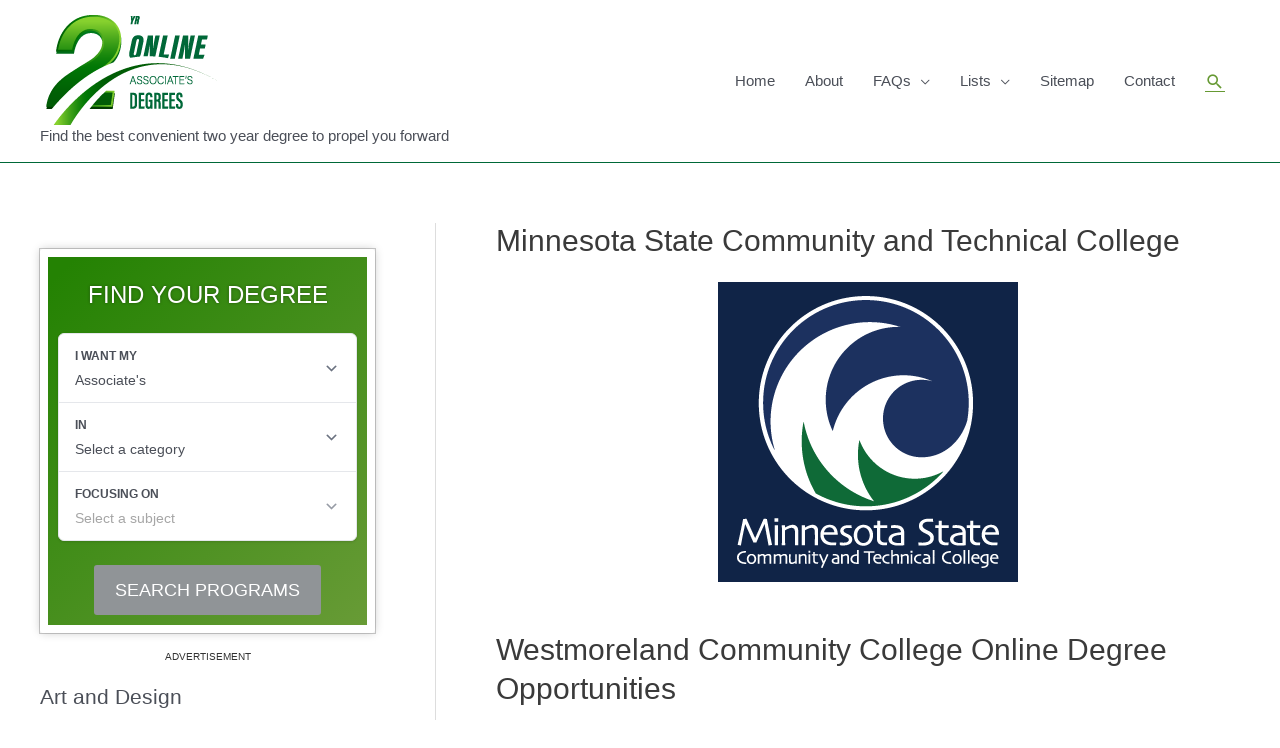

--- FILE ---
content_type: text/html; charset=UTF-8
request_url: https://www.onlineassociatesdegrees.net/school-profile/minnesota-state-community-and-technical-college/
body_size: 20235
content:
<!DOCTYPE html>
<html lang="en-US">
<head>
<meta charset="UTF-8">
<meta name="viewport" content="width=device-width, initial-scale=1">
<link rel="profile" href="https://gmpg.org/xfn/11">

<meta name='robots' content='index, follow, max-image-preview:large, max-snippet:-1, max-video-preview:-1' />

	<!-- This site is optimized with the Yoast SEO plugin v19.5.1 - https://yoast.com/wordpress/plugins/seo/ -->
	<title>Minnesota State Community and Technical College - Associates Degree Programs, Accreditation, Applying, Tuition, Financial Aid</title>
	<meta name="description" content="Online Associate&#039;s Degree Programs offers information about schools and colleges to help make more informed decisions." />
	<link rel="canonical" href="https://www.onlineassociatesdegrees.net/school-profile/minnesota-state-community-and-technical-college/" />
	<meta property="og:locale" content="en_US" />
	<meta property="og:type" content="article" />
	<meta property="og:title" content="Minnesota State Community and Technical College - Associates Degree Programs, Accreditation, Applying, Tuition, Financial Aid" />
	<meta property="og:description" content="Online Associate&#039;s Degree Programs offers information about schools and colleges to help make more informed decisions." />
	<meta property="og:url" content="https://www.onlineassociatesdegrees.net/school-profile/minnesota-state-community-and-technical-college/" />
	<meta property="og:site_name" content="Online Associate&#039;s Degrees" />
	<meta property="article:modified_time" content="2023-12-27T00:10:08+00:00" />
	<meta property="og:image" content="https://www.onlineassociatesdegrees.net/wp-content/uploads/2020/01/minnesota-state-community-and-technical-college.png" />
	<meta name="twitter:card" content="summary_large_image" />
	<meta name="twitter:label1" content="Est. reading time" />
	<meta name="twitter:data1" content="6 minutes" />
	<script type="application/ld+json" class="yoast-schema-graph">{"@context":"https://schema.org","@graph":[{"@type":"WebPage","@id":"https://www.onlineassociatesdegrees.net/school-profile/minnesota-state-community-and-technical-college/","url":"https://www.onlineassociatesdegrees.net/school-profile/minnesota-state-community-and-technical-college/","name":"Minnesota State Community and Technical College - Associates Degree Programs, Accreditation, Applying, Tuition, Financial Aid","isPartOf":{"@id":"https://www.onlineassociatesdegrees.net/#website"},"primaryImageOfPage":{"@id":"https://www.onlineassociatesdegrees.net/school-profile/minnesota-state-community-and-technical-college/#primaryimage"},"image":{"@id":"https://www.onlineassociatesdegrees.net/school-profile/minnesota-state-community-and-technical-college/#primaryimage"},"thumbnailUrl":"https://www.onlineassociatesdegrees.net/wp-content/uploads/2020/01/minnesota-state-community-and-technical-college.png","datePublished":"2020-01-14T22:40:51+00:00","dateModified":"2023-12-27T00:10:08+00:00","description":"Online Associate's Degree Programs offers information about schools and colleges to help make more informed decisions.","breadcrumb":{"@id":"https://www.onlineassociatesdegrees.net/school-profile/minnesota-state-community-and-technical-college/#breadcrumb"},"inLanguage":"en-US","potentialAction":[{"@type":"ReadAction","target":["https://www.onlineassociatesdegrees.net/school-profile/minnesota-state-community-and-technical-college/"]}]},{"@type":"ImageObject","inLanguage":"en-US","@id":"https://www.onlineassociatesdegrees.net/school-profile/minnesota-state-community-and-technical-college/#primaryimage","url":"https://www.onlineassociatesdegrees.net/wp-content/uploads/2020/01/minnesota-state-community-and-technical-college.png","contentUrl":"https://www.onlineassociatesdegrees.net/wp-content/uploads/2020/01/minnesota-state-community-and-technical-college.png","width":300,"height":300,"caption":"minnesota-state-community-and-technical-college"},{"@type":"BreadcrumbList","@id":"https://www.onlineassociatesdegrees.net/school-profile/minnesota-state-community-and-technical-college/#breadcrumb","itemListElement":[{"@type":"ListItem","position":1,"name":"Home","item":"https://www.onlineassociatesdegrees.net/"},{"@type":"ListItem","position":2,"name":"School Profiles","item":"https://www.onlineassociatesdegrees.net/school-profile/"},{"@type":"ListItem","position":3,"name":"Minnesota State Community and Technical College"}]},{"@type":"WebSite","@id":"https://www.onlineassociatesdegrees.net/#website","url":"https://www.onlineassociatesdegrees.net/","name":"Online Associate&#039;s Degrees","description":"Find the best convenient two year degree to propel you forward","publisher":{"@id":"https://www.onlineassociatesdegrees.net/#organization"},"potentialAction":[{"@type":"SearchAction","target":{"@type":"EntryPoint","urlTemplate":"https://www.onlineassociatesdegrees.net/?s={search_term_string}"},"query-input":"required name=search_term_string"}],"inLanguage":"en-US"},{"@type":"Organization","@id":"https://www.onlineassociatesdegrees.net/#organization","name":"Online Associate&#039;s Degrees","url":"https://www.onlineassociatesdegrees.net/","sameAs":[],"logo":{"@type":"ImageObject","inLanguage":"en-US","@id":"https://www.onlineassociatesdegrees.net/#/schema/logo/image/","url":"https://www.onlineassociatesdegrees.net/wp-content/uploads/2018/01/oad-logo.png","contentUrl":"https://www.onlineassociatesdegrees.net/wp-content/uploads/2018/01/oad-logo.png","width":180,"height":110,"caption":"Online Associate&#039;s Degrees"},"image":{"@id":"https://www.onlineassociatesdegrees.net/#/schema/logo/image/"}}]}</script>
	<!-- / Yoast SEO plugin. -->


<link rel='dns-prefetch' href='//s.w.org' />
<link rel="alternate" type="application/rss+xml" title="Online Associate&#039;s Degrees &raquo; Feed" href="https://www.onlineassociatesdegrees.net/feed/" />
<link rel="alternate" type="application/rss+xml" title="Online Associate&#039;s Degrees &raquo; Comments Feed" href="https://www.onlineassociatesdegrees.net/comments/feed/" />
<script>
window._wpemojiSettings = {"baseUrl":"https:\/\/s.w.org\/images\/core\/emoji\/13.1.0\/72x72\/","ext":".png","svgUrl":"https:\/\/s.w.org\/images\/core\/emoji\/13.1.0\/svg\/","svgExt":".svg","source":{"concatemoji":"https:\/\/www.onlineassociatesdegrees.net\/wp-includes\/js\/wp-emoji-release.min.js?ver=5.9.3"}};
/*! This file is auto-generated */
!function(e,a,t){var n,r,o,i=a.createElement("canvas"),p=i.getContext&&i.getContext("2d");function s(e,t){var a=String.fromCharCode;p.clearRect(0,0,i.width,i.height),p.fillText(a.apply(this,e),0,0);e=i.toDataURL();return p.clearRect(0,0,i.width,i.height),p.fillText(a.apply(this,t),0,0),e===i.toDataURL()}function c(e){var t=a.createElement("script");t.src=e,t.defer=t.type="text/javascript",a.getElementsByTagName("head")[0].appendChild(t)}for(o=Array("flag","emoji"),t.supports={everything:!0,everythingExceptFlag:!0},r=0;r<o.length;r++)t.supports[o[r]]=function(e){if(!p||!p.fillText)return!1;switch(p.textBaseline="top",p.font="600 32px Arial",e){case"flag":return s([127987,65039,8205,9895,65039],[127987,65039,8203,9895,65039])?!1:!s([55356,56826,55356,56819],[55356,56826,8203,55356,56819])&&!s([55356,57332,56128,56423,56128,56418,56128,56421,56128,56430,56128,56423,56128,56447],[55356,57332,8203,56128,56423,8203,56128,56418,8203,56128,56421,8203,56128,56430,8203,56128,56423,8203,56128,56447]);case"emoji":return!s([10084,65039,8205,55357,56613],[10084,65039,8203,55357,56613])}return!1}(o[r]),t.supports.everything=t.supports.everything&&t.supports[o[r]],"flag"!==o[r]&&(t.supports.everythingExceptFlag=t.supports.everythingExceptFlag&&t.supports[o[r]]);t.supports.everythingExceptFlag=t.supports.everythingExceptFlag&&!t.supports.flag,t.DOMReady=!1,t.readyCallback=function(){t.DOMReady=!0},t.supports.everything||(n=function(){t.readyCallback()},a.addEventListener?(a.addEventListener("DOMContentLoaded",n,!1),e.addEventListener("load",n,!1)):(e.attachEvent("onload",n),a.attachEvent("onreadystatechange",function(){"complete"===a.readyState&&t.readyCallback()})),(n=t.source||{}).concatemoji?c(n.concatemoji):n.wpemoji&&n.twemoji&&(c(n.twemoji),c(n.wpemoji)))}(window,document,window._wpemojiSettings);
</script>
<style>
img.wp-smiley,
img.emoji {
	display: inline !important;
	border: none !important;
	box-shadow: none !important;
	height: 1em !important;
	width: 1em !important;
	margin: 0 0.07em !important;
	vertical-align: -0.1em !important;
	background: none !important;
	padding: 0 !important;
}
</style>
	<link rel='stylesheet' id='astra-theme-css-css'  href='https://www.onlineassociatesdegrees.net/wp-content/themes/astra/assets/css/minified/style.min.css?ver=4.8.13' media='all' />
<style id='astra-theme-css-inline-css'>
.ast-no-sidebar .entry-content .alignfull {margin-left: calc( -50vw + 50%);margin-right: calc( -50vw + 50%);max-width: 100vw;width: 100vw;}.ast-no-sidebar .entry-content .alignwide {margin-left: calc(-41vw + 50%);margin-right: calc(-41vw + 50%);max-width: unset;width: unset;}.ast-no-sidebar .entry-content .alignfull .alignfull,.ast-no-sidebar .entry-content .alignfull .alignwide,.ast-no-sidebar .entry-content .alignwide .alignfull,.ast-no-sidebar .entry-content .alignwide .alignwide,.ast-no-sidebar .entry-content .wp-block-column .alignfull,.ast-no-sidebar .entry-content .wp-block-column .alignwide{width: 100%;margin-left: auto;margin-right: auto;}.wp-block-gallery,.blocks-gallery-grid {margin: 0;}.wp-block-separator {max-width: 100px;}.wp-block-separator.is-style-wide,.wp-block-separator.is-style-dots {max-width: none;}.entry-content .has-2-columns .wp-block-column:first-child {padding-right: 10px;}.entry-content .has-2-columns .wp-block-column:last-child {padding-left: 10px;}@media (max-width: 782px) {.entry-content .wp-block-columns .wp-block-column {flex-basis: 100%;}.entry-content .has-2-columns .wp-block-column:first-child {padding-right: 0;}.entry-content .has-2-columns .wp-block-column:last-child {padding-left: 0;}}body .entry-content .wp-block-latest-posts {margin-left: 0;}body .entry-content .wp-block-latest-posts li {list-style: none;}.ast-no-sidebar .ast-container .entry-content .wp-block-latest-posts {margin-left: 0;}.ast-header-break-point .entry-content .alignwide {margin-left: auto;margin-right: auto;}.entry-content .blocks-gallery-item img {margin-bottom: auto;}.wp-block-pullquote {border-top: 4px solid #555d66;border-bottom: 4px solid #555d66;color: #40464d;}:root{--ast-post-nav-space:0;--ast-container-default-xlg-padding:6.67em;--ast-container-default-lg-padding:5.67em;--ast-container-default-slg-padding:4.34em;--ast-container-default-md-padding:3.34em;--ast-container-default-sm-padding:6.67em;--ast-container-default-xs-padding:2.4em;--ast-container-default-xxs-padding:1.4em;--ast-code-block-background:#EEEEEE;--ast-comment-inputs-background:#FAFAFA;--ast-normal-container-width:1200px;--ast-narrow-container-width:750px;--ast-blog-title-font-weight:normal;--ast-blog-meta-weight:inherit;--ast-global-color-primary:var(--ast-global-color-5);--ast-global-color-secondary:var(--ast-global-color-4);--ast-global-color-alternate-background:var(--ast-global-color-7);--ast-global-color-subtle-background:var(--ast-global-color-6);}html{font-size:93.75%;}a,.page-title{color:#006838;}a:hover,a:focus{color:#004710;}body,button,input,select,textarea,.ast-button,.ast-custom-button{font-family:-apple-system,BlinkMacSystemFont,Segoe UI,Roboto,Oxygen-Sans,Ubuntu,Cantarell,Helvetica Neue,sans-serif;font-weight:inherit;font-size:15px;font-size:1rem;line-height:var(--ast-body-line-height,1.65em);}blockquote{color:var(--ast-global-color-3);}.site-title{font-size:35px;font-size:2.3333333333333rem;display:none;}.site-header .site-description{font-size:15px;font-size:1rem;display:block;}.entry-title{font-size:30px;font-size:2rem;}.archive .ast-article-post .ast-article-inner,.blog .ast-article-post .ast-article-inner,.archive .ast-article-post .ast-article-inner:hover,.blog .ast-article-post .ast-article-inner:hover{overflow:hidden;}h1,.entry-content h1,.entry-content h1 a{font-size:48px;font-size:3.2rem;line-height:1.4em;}h2,.entry-content h2,.entry-content h2 a{font-size:42px;font-size:2.8rem;line-height:1.3em;}h3,.entry-content h3,.entry-content h3 a{font-size:30px;font-size:2rem;line-height:1.3em;}h4,.entry-content h4,.entry-content h4 a{font-size:24px;font-size:1.6rem;line-height:1.2em;}h5,.entry-content h5,.entry-content h5 a{font-size:20px;font-size:1.3333333333333rem;line-height:1.2em;}h6,.entry-content h6,.entry-content h6 a{font-size:16px;font-size:1.0666666666667rem;line-height:1.25em;}::selection{background-color:#006838;color:#ffffff;}body,h1,.entry-title a,.entry-content h1,.entry-content h1 a,h2,.entry-content h2,.entry-content h2 a,h3,.entry-content h3,.entry-content h3 a,h4,.entry-content h4,.entry-content h4 a,h5,.entry-content h5,.entry-content h5 a,h6,.entry-content h6,.entry-content h6 a{color:var(--ast-global-color-3);}.tagcloud a:hover,.tagcloud a:focus,.tagcloud a.current-item{color:#ffffff;border-color:#006838;background-color:#006838;}input:focus,input[type="text"]:focus,input[type="email"]:focus,input[type="url"]:focus,input[type="password"]:focus,input[type="reset"]:focus,input[type="search"]:focus,textarea:focus{border-color:#006838;}input[type="radio"]:checked,input[type=reset],input[type="checkbox"]:checked,input[type="checkbox"]:hover:checked,input[type="checkbox"]:focus:checked,input[type=range]::-webkit-slider-thumb{border-color:#006838;background-color:#006838;box-shadow:none;}.site-footer a:hover + .post-count,.site-footer a:focus + .post-count{background:#006838;border-color:#006838;}.single .nav-links .nav-previous,.single .nav-links .nav-next{color:#006838;}.entry-meta,.entry-meta *{line-height:1.45;color:#006838;}.entry-meta a:not(.ast-button):hover,.entry-meta a:not(.ast-button):hover *,.entry-meta a:not(.ast-button):focus,.entry-meta a:not(.ast-button):focus *,.page-links > .page-link,.page-links .page-link:hover,.post-navigation a:hover{color:#004710;}#cat option,.secondary .calendar_wrap thead a,.secondary .calendar_wrap thead a:visited{color:#006838;}.secondary .calendar_wrap #today,.ast-progress-val span{background:#006838;}.secondary a:hover + .post-count,.secondary a:focus + .post-count{background:#006838;border-color:#006838;}.calendar_wrap #today > a{color:#ffffff;}.page-links .page-link,.single .post-navigation a{color:#006838;}.ast-search-menu-icon .search-form button.search-submit{padding:0 4px;}.ast-search-menu-icon form.search-form{padding-right:0;}.ast-header-search .ast-search-menu-icon.ast-dropdown-active .search-form,.ast-header-search .ast-search-menu-icon.ast-dropdown-active .search-field:focus{transition:all 0.2s;}.search-form input.search-field:focus{outline:none;}.widget-title,.widget .wp-block-heading{font-size:21px;font-size:1.4rem;color:var(--ast-global-color-3);}#secondary,#secondary button,#secondary input,#secondary select,#secondary textarea{font-size:15px;font-size:1rem;}.ast-search-menu-icon.slide-search a:focus-visible:focus-visible,.astra-search-icon:focus-visible,#close:focus-visible,a:focus-visible,.ast-menu-toggle:focus-visible,.site .skip-link:focus-visible,.wp-block-loginout input:focus-visible,.wp-block-search.wp-block-search__button-inside .wp-block-search__inside-wrapper,.ast-header-navigation-arrow:focus-visible,.woocommerce .wc-proceed-to-checkout > .checkout-button:focus-visible,.woocommerce .woocommerce-MyAccount-navigation ul li a:focus-visible,.ast-orders-table__row .ast-orders-table__cell:focus-visible,.woocommerce .woocommerce-order-details .order-again > .button:focus-visible,.woocommerce .woocommerce-message a.button.wc-forward:focus-visible,.woocommerce #minus_qty:focus-visible,.woocommerce #plus_qty:focus-visible,a#ast-apply-coupon:focus-visible,.woocommerce .woocommerce-info a:focus-visible,.woocommerce .astra-shop-summary-wrap a:focus-visible,.woocommerce a.wc-forward:focus-visible,#ast-apply-coupon:focus-visible,.woocommerce-js .woocommerce-mini-cart-item a.remove:focus-visible,#close:focus-visible,.button.search-submit:focus-visible,#search_submit:focus,.normal-search:focus-visible,.ast-header-account-wrap:focus-visible,.woocommerce .ast-on-card-button.ast-quick-view-trigger:focus{outline-style:dotted;outline-color:inherit;outline-width:thin;}input:focus,input[type="text"]:focus,input[type="email"]:focus,input[type="url"]:focus,input[type="password"]:focus,input[type="reset"]:focus,input[type="search"]:focus,input[type="number"]:focus,textarea:focus,.wp-block-search__input:focus,[data-section="section-header-mobile-trigger"] .ast-button-wrap .ast-mobile-menu-trigger-minimal:focus,.ast-mobile-popup-drawer.active .menu-toggle-close:focus,.woocommerce-ordering select.orderby:focus,#ast-scroll-top:focus,#coupon_code:focus,.woocommerce-page #comment:focus,.woocommerce #reviews #respond input#submit:focus,.woocommerce a.add_to_cart_button:focus,.woocommerce .button.single_add_to_cart_button:focus,.woocommerce .woocommerce-cart-form button:focus,.woocommerce .woocommerce-cart-form__cart-item .quantity .qty:focus,.woocommerce .woocommerce-billing-fields .woocommerce-billing-fields__field-wrapper .woocommerce-input-wrapper > .input-text:focus,.woocommerce #order_comments:focus,.woocommerce #place_order:focus,.woocommerce .woocommerce-address-fields .woocommerce-address-fields__field-wrapper .woocommerce-input-wrapper > .input-text:focus,.woocommerce .woocommerce-MyAccount-content form button:focus,.woocommerce .woocommerce-MyAccount-content .woocommerce-EditAccountForm .woocommerce-form-row .woocommerce-Input.input-text:focus,.woocommerce .ast-woocommerce-container .woocommerce-pagination ul.page-numbers li a:focus,body #content .woocommerce form .form-row .select2-container--default .select2-selection--single:focus,#ast-coupon-code:focus,.woocommerce.woocommerce-js .quantity input[type=number]:focus,.woocommerce-js .woocommerce-mini-cart-item .quantity input[type=number]:focus,.woocommerce p#ast-coupon-trigger:focus{border-style:dotted;border-color:inherit;border-width:thin;}input{outline:none;}.main-header-menu .menu-link,.ast-header-custom-item a{color:var(--ast-global-color-3);}.main-header-menu .menu-item:hover > .menu-link,.main-header-menu .menu-item:hover > .ast-menu-toggle,.main-header-menu .ast-masthead-custom-menu-items a:hover,.main-header-menu .menu-item.focus > .menu-link,.main-header-menu .menu-item.focus > .ast-menu-toggle,.main-header-menu .current-menu-item > .menu-link,.main-header-menu .current-menu-ancestor > .menu-link,.main-header-menu .current-menu-item > .ast-menu-toggle,.main-header-menu .current-menu-ancestor > .ast-menu-toggle{color:#006838;}.header-main-layout-3 .ast-main-header-bar-alignment{margin-right:auto;}.header-main-layout-2 .site-header-section-left .ast-site-identity{text-align:left;}.site-logo-img img{ transition:all 0.2s linear;}body .ast-oembed-container *{position:absolute;top:0;width:100%;height:100%;left:0;}body .wp-block-embed-pocket-casts .ast-oembed-container *{position:unset;}.ast-header-break-point .ast-mobile-menu-buttons-minimal.menu-toggle{background:transparent;color:#006838;}.ast-header-break-point .ast-mobile-menu-buttons-outline.menu-toggle{background:transparent;border:1px solid #006838;color:#006838;}.ast-header-break-point .ast-mobile-menu-buttons-fill.menu-toggle{background:#006838;}.ast-single-post-featured-section + article {margin-top: 2em;}.site-content .ast-single-post-featured-section img {width: 100%;overflow: hidden;object-fit: cover;}.site > .ast-single-related-posts-container {margin-top: 0;}@media (min-width: 769px) {.ast-desktop .ast-container--narrow {max-width: var(--ast-narrow-container-width);margin: 0 auto;}}#secondary {margin: 4em 0 2.5em;word-break: break-word;line-height: 2;}#secondary li {margin-bottom: 0.25em;}#secondary li:last-child {margin-bottom: 0;}@media (max-width: 768px) {.js_active .ast-plain-container.ast-single-post #secondary {margin-top: 1.5em;}}.ast-separate-container.ast-two-container #secondary .widget {background-color: #fff;padding: 2em;margin-bottom: 2em;}@media (min-width: 993px) {.ast-left-sidebar #secondary {padding-right: 60px;}.ast-right-sidebar #secondary {padding-left: 60px;}}@media (max-width: 993px) {.ast-right-sidebar #secondary {padding-left: 30px;}.ast-left-sidebar #secondary {padding-right: 30px;}}.footer-adv .footer-adv-overlay{border-top-style:solid;border-top-color:#7a7a7a;}.wp-block-buttons.aligncenter{justify-content:center;}@media (max-width:782px){.entry-content .wp-block-columns .wp-block-column{margin-left:0px;}}.wp-block-table.aligncenter{margin-left:auto;margin-right:auto;}.wp-block-buttons .wp-block-button.is-style-outline .wp-block-button__link.wp-element-button,.ast-outline-button,.wp-block-uagb-buttons-child .uagb-buttons-repeater.ast-outline-button{border-top-width:2px;border-right-width:2px;border-bottom-width:2px;border-left-width:2px;font-family:inherit;font-weight:inherit;line-height:1em;}.wp-block-button .wp-block-button__link.wp-element-button.is-style-outline:not(.has-background),.wp-block-button.is-style-outline>.wp-block-button__link.wp-element-button:not(.has-background),.ast-outline-button{background-color:transparent;}@media (max-width:768px){.ast-separate-container #primary,.ast-separate-container #secondary{padding:1.5em 0;}#primary,#secondary{padding:1.5em 0;margin:0;}.ast-left-sidebar #content > .ast-container{display:flex;flex-direction:column-reverse;width:100%;}.ast-separate-container .ast-article-post,.ast-separate-container .ast-article-single{padding:1.5em 2.14em;}.ast-author-box img.avatar{margin:20px 0 0 0;}}@media (max-width:768px){#secondary.secondary{padding-top:0;}.ast-separate-container.ast-right-sidebar #secondary{padding-left:1em;padding-right:1em;}.ast-separate-container.ast-two-container #secondary{padding-left:0;padding-right:0;}.ast-page-builder-template .entry-header #secondary,.ast-page-builder-template #secondary{margin-top:1.5em;}}@media (max-width:768px){.ast-right-sidebar #primary{padding-right:0;}.ast-page-builder-template.ast-left-sidebar #secondary,.ast-page-builder-template.ast-right-sidebar #secondary{padding-right:20px;padding-left:20px;}.ast-right-sidebar #secondary,.ast-left-sidebar #primary{padding-left:0;}.ast-left-sidebar #secondary{padding-right:0;}}@media (min-width:769px){.ast-separate-container.ast-right-sidebar #primary,.ast-separate-container.ast-left-sidebar #primary{border:0;}.search-no-results.ast-separate-container #primary{margin-bottom:4em;}}@media (min-width:769px){.ast-right-sidebar #primary{border-right:1px solid var(--ast-border-color);}.ast-left-sidebar #primary{border-left:1px solid var(--ast-border-color);}.ast-right-sidebar #secondary{border-left:1px solid var(--ast-border-color);margin-left:-1px;}.ast-left-sidebar #secondary{border-right:1px solid var(--ast-border-color);margin-right:-1px;}.ast-separate-container.ast-two-container.ast-right-sidebar #secondary{padding-left:30px;padding-right:0;}.ast-separate-container.ast-two-container.ast-left-sidebar #secondary{padding-right:30px;padding-left:0;}.ast-separate-container.ast-right-sidebar #secondary,.ast-separate-container.ast-left-sidebar #secondary{border:0;margin-left:auto;margin-right:auto;}.ast-separate-container.ast-two-container #secondary .widget:last-child{margin-bottom:0;}}.menu-toggle,button,.ast-button,.ast-custom-button,.button,input#submit,input[type="button"],input[type="submit"],input[type="reset"]{color:#ffffff;border-color:#006838;background-color:#006838;padding-top:10px;padding-right:40px;padding-bottom:10px;padding-left:40px;font-family:inherit;font-weight:inherit;}button:focus,.menu-toggle:hover,button:hover,.ast-button:hover,.ast-custom-button:hover .button:hover,.ast-custom-button:hover,input[type=reset]:hover,input[type=reset]:focus,input#submit:hover,input#submit:focus,input[type="button"]:hover,input[type="button"]:focus,input[type="submit"]:hover,input[type="submit"]:focus{color:#ffffff;background-color:#004710;border-color:#004710;}@media (max-width:768px){.ast-mobile-header-stack .main-header-bar .ast-search-menu-icon{display:inline-block;}.ast-header-break-point.ast-header-custom-item-outside .ast-mobile-header-stack .main-header-bar .ast-search-icon{margin:0;}.ast-comment-avatar-wrap img{max-width:2.5em;}.ast-comment-meta{padding:0 1.8888em 1.3333em;}.ast-separate-container .ast-comment-list li.depth-1{padding:1.5em 2.14em;}.ast-separate-container .comment-respond{padding:2em 2.14em;}}@media (min-width:544px){.ast-container{max-width:100%;}}@media (max-width:544px){.ast-separate-container .ast-article-post,.ast-separate-container .ast-article-single,.ast-separate-container .comments-title,.ast-separate-container .ast-archive-description{padding:1.5em 1em;}.ast-separate-container #content .ast-container{padding-left:0.54em;padding-right:0.54em;}.ast-separate-container .ast-comment-list .bypostauthor{padding:.5em;}.ast-search-menu-icon.ast-dropdown-active .search-field{width:170px;}.ast-separate-container #secondary{padding-top:0;}.ast-separate-container.ast-two-container #secondary .widget{margin-bottom:1.5em;padding-left:1em;padding-right:1em;}.site-branding img,.site-header .site-logo-img .custom-logo-link img{max-width:100%;}} #ast-mobile-header .ast-site-header-cart-li a{pointer-events:none;}.ast-no-sidebar.ast-separate-container .entry-content .alignfull {margin-left: -6.67em;margin-right: -6.67em;width: auto;}@media (max-width: 1200px) {.ast-no-sidebar.ast-separate-container .entry-content .alignfull {margin-left: -2.4em;margin-right: -2.4em;}}@media (max-width: 768px) {.ast-no-sidebar.ast-separate-container .entry-content .alignfull {margin-left: -2.14em;margin-right: -2.14em;}}@media (max-width: 544px) {.ast-no-sidebar.ast-separate-container .entry-content .alignfull {margin-left: -1em;margin-right: -1em;}}.ast-no-sidebar.ast-separate-container .entry-content .alignwide {margin-left: -20px;margin-right: -20px;}.ast-no-sidebar.ast-separate-container .entry-content .wp-block-column .alignfull,.ast-no-sidebar.ast-separate-container .entry-content .wp-block-column .alignwide {margin-left: auto;margin-right: auto;width: 100%;}@media (max-width:768px){.site-title{display:none;}.site-header .site-description{display:block;}h1,.entry-content h1,.entry-content h1 a{font-size:30px;}h2,.entry-content h2,.entry-content h2 a{font-size:25px;}h3,.entry-content h3,.entry-content h3 a{font-size:20px;}}@media (max-width:544px){.site-title{display:none;}.site-header .site-description{display:block;}h1,.entry-content h1,.entry-content h1 a{font-size:30px;}h2,.entry-content h2,.entry-content h2 a{font-size:25px;}h3,.entry-content h3,.entry-content h3 a{font-size:20px;}}@media (max-width:768px){html{font-size:85.5%;}}@media (max-width:544px){html{font-size:85.5%;}}@media (min-width:769px){.ast-container{max-width:1240px;}}@font-face {font-family: "Astra";src: url(https://www.onlineassociatesdegrees.net/wp-content/themes/astra/assets/fonts/astra.woff) format("woff"),url(https://www.onlineassociatesdegrees.net/wp-content/themes/astra/assets/fonts/astra.ttf) format("truetype"),url(https://www.onlineassociatesdegrees.net/wp-content/themes/astra/assets/fonts/astra.svg#astra) format("svg");font-weight: normal;font-style: normal;font-display: fallback;}@media (max-width:921px) {.main-header-bar .main-header-bar-navigation{display:none;}}.ast-desktop .main-header-menu.submenu-with-border .sub-menu,.ast-desktop .main-header-menu.submenu-with-border .astra-full-megamenu-wrapper{border-color:#eaeaea;}.ast-desktop .main-header-menu.submenu-with-border .sub-menu{border-top-width:1px;border-right-width:1px;border-left-width:1px;border-bottom-width:1px;border-style:solid;}.ast-desktop .main-header-menu.submenu-with-border .sub-menu .sub-menu{top:-1px;}.ast-desktop .main-header-menu.submenu-with-border .sub-menu .menu-link,.ast-desktop .main-header-menu.submenu-with-border .children .menu-link{border-bottom-width:1px;border-style:solid;border-color:#eaeaea;}@media (min-width:769px){.main-header-menu .sub-menu .menu-item.ast-left-align-sub-menu:hover > .sub-menu,.main-header-menu .sub-menu .menu-item.ast-left-align-sub-menu.focus > .sub-menu{margin-left:-2px;}}.ast-small-footer{border-top-style:solid;border-top-width:4px;border-top-color:#fff;}.ast-small-footer-wrap{text-align:center;}.site .comments-area{padding-bottom:3em;}.ast-header-break-point.ast-header-custom-item-inside .main-header-bar .main-header-bar-navigation .ast-search-icon {display: none;}.ast-header-break-point.ast-header-custom-item-inside .main-header-bar .ast-search-menu-icon .search-form {padding: 0;display: block;overflow: hidden;}.ast-header-break-point .ast-header-custom-item .widget:last-child {margin-bottom: 1em;}.ast-header-custom-item .widget {margin: 0.5em;display: inline-block;vertical-align: middle;}.ast-header-custom-item .widget p {margin-bottom: 0;}.ast-header-custom-item .widget li {width: auto;}.ast-header-custom-item-inside .button-custom-menu-item .menu-link {display: none;}.ast-header-custom-item-inside.ast-header-break-point .button-custom-menu-item .ast-custom-button-link {display: none;}.ast-header-custom-item-inside.ast-header-break-point .button-custom-menu-item .menu-link {display: block;}.ast-header-break-point.ast-header-custom-item-outside .main-header-bar .ast-search-icon {margin-right: 1em;}.ast-header-break-point.ast-header-custom-item-inside .main-header-bar .ast-search-menu-icon .search-field,.ast-header-break-point.ast-header-custom-item-inside .main-header-bar .ast-search-menu-icon.ast-inline-search .search-field {width: 100%;padding-right: 5.5em;}.ast-header-break-point.ast-header-custom-item-inside .main-header-bar .ast-search-menu-icon .search-submit {display: block;position: absolute;height: 100%;top: 0;right: 0;padding: 0 1em;border-radius: 0;}.ast-header-break-point .ast-header-custom-item .ast-masthead-custom-menu-items {padding-left: 20px;padding-right: 20px;margin-bottom: 1em;margin-top: 1em;}.ast-header-custom-item-inside.ast-header-break-point .button-custom-menu-item {padding-left: 0;padding-right: 0;margin-top: 0;margin-bottom: 0;}.astra-icon-down_arrow::after {content: "\e900";font-family: Astra;}.astra-icon-close::after {content: "\e5cd";font-family: Astra;}.astra-icon-drag_handle::after {content: "\e25d";font-family: Astra;}.astra-icon-format_align_justify::after {content: "\e235";font-family: Astra;}.astra-icon-menu::after {content: "\e5d2";font-family: Astra;}.astra-icon-reorder::after {content: "\e8fe";font-family: Astra;}.astra-icon-search::after {content: "\e8b6";font-family: Astra;}.astra-icon-zoom_in::after {content: "\e56b";font-family: Astra;}.astra-icon-check-circle::after {content: "\e901";font-family: Astra;}.astra-icon-shopping-cart::after {content: "\f07a";font-family: Astra;}.astra-icon-shopping-bag::after {content: "\f290";font-family: Astra;}.astra-icon-shopping-basket::after {content: "\f291";font-family: Astra;}.astra-icon-circle-o::after {content: "\e903";font-family: Astra;}.astra-icon-certificate::after {content: "\e902";font-family: Astra;}blockquote {padding: 1.2em;}:root .has-ast-global-color-0-color{color:var(--ast-global-color-0);}:root .has-ast-global-color-0-background-color{background-color:var(--ast-global-color-0);}:root .wp-block-button .has-ast-global-color-0-color{color:var(--ast-global-color-0);}:root .wp-block-button .has-ast-global-color-0-background-color{background-color:var(--ast-global-color-0);}:root .has-ast-global-color-1-color{color:var(--ast-global-color-1);}:root .has-ast-global-color-1-background-color{background-color:var(--ast-global-color-1);}:root .wp-block-button .has-ast-global-color-1-color{color:var(--ast-global-color-1);}:root .wp-block-button .has-ast-global-color-1-background-color{background-color:var(--ast-global-color-1);}:root .has-ast-global-color-2-color{color:var(--ast-global-color-2);}:root .has-ast-global-color-2-background-color{background-color:var(--ast-global-color-2);}:root .wp-block-button .has-ast-global-color-2-color{color:var(--ast-global-color-2);}:root .wp-block-button .has-ast-global-color-2-background-color{background-color:var(--ast-global-color-2);}:root .has-ast-global-color-3-color{color:var(--ast-global-color-3);}:root .has-ast-global-color-3-background-color{background-color:var(--ast-global-color-3);}:root .wp-block-button .has-ast-global-color-3-color{color:var(--ast-global-color-3);}:root .wp-block-button .has-ast-global-color-3-background-color{background-color:var(--ast-global-color-3);}:root .has-ast-global-color-4-color{color:var(--ast-global-color-4);}:root .has-ast-global-color-4-background-color{background-color:var(--ast-global-color-4);}:root .wp-block-button .has-ast-global-color-4-color{color:var(--ast-global-color-4);}:root .wp-block-button .has-ast-global-color-4-background-color{background-color:var(--ast-global-color-4);}:root .has-ast-global-color-5-color{color:var(--ast-global-color-5);}:root .has-ast-global-color-5-background-color{background-color:var(--ast-global-color-5);}:root .wp-block-button .has-ast-global-color-5-color{color:var(--ast-global-color-5);}:root .wp-block-button .has-ast-global-color-5-background-color{background-color:var(--ast-global-color-5);}:root .has-ast-global-color-6-color{color:var(--ast-global-color-6);}:root .has-ast-global-color-6-background-color{background-color:var(--ast-global-color-6);}:root .wp-block-button .has-ast-global-color-6-color{color:var(--ast-global-color-6);}:root .wp-block-button .has-ast-global-color-6-background-color{background-color:var(--ast-global-color-6);}:root .has-ast-global-color-7-color{color:var(--ast-global-color-7);}:root .has-ast-global-color-7-background-color{background-color:var(--ast-global-color-7);}:root .wp-block-button .has-ast-global-color-7-color{color:var(--ast-global-color-7);}:root .wp-block-button .has-ast-global-color-7-background-color{background-color:var(--ast-global-color-7);}:root .has-ast-global-color-8-color{color:var(--ast-global-color-8);}:root .has-ast-global-color-8-background-color{background-color:var(--ast-global-color-8);}:root .wp-block-button .has-ast-global-color-8-color{color:var(--ast-global-color-8);}:root .wp-block-button .has-ast-global-color-8-background-color{background-color:var(--ast-global-color-8);}:root{--ast-global-color-0:#0170B9;--ast-global-color-1:#3a3a3a;--ast-global-color-2:#3a3a3a;--ast-global-color-3:#4B4F58;--ast-global-color-4:#F5F5F5;--ast-global-color-5:#FFFFFF;--ast-global-color-6:#E5E5E5;--ast-global-color-7:#424242;--ast-global-color-8:#000000;}:root {--ast-border-color : #dddddd;}.ast-single-entry-banner {-js-display: flex;display: flex;flex-direction: column;justify-content: center;text-align: center;position: relative;background: #eeeeee;}.ast-single-entry-banner[data-banner-layout="layout-1"] {max-width: 1200px;background: inherit;padding: 20px 0;}.ast-single-entry-banner[data-banner-width-type="custom"] {margin: 0 auto;width: 100%;}.ast-single-entry-banner + .site-content .entry-header {margin-bottom: 0;}.site .ast-author-avatar {--ast-author-avatar-size: ;}a.ast-underline-text {text-decoration: underline;}.ast-container > .ast-terms-link {position: relative;display: block;}a.ast-button.ast-badge-tax {padding: 4px 8px;border-radius: 3px;font-size: inherit;}header.entry-header > *:not(:last-child){margin-bottom:10px;}.ast-archive-entry-banner {-js-display: flex;display: flex;flex-direction: column;justify-content: center;text-align: center;position: relative;background: #eeeeee;}.ast-archive-entry-banner[data-banner-width-type="custom"] {margin: 0 auto;width: 100%;}.ast-archive-entry-banner[data-banner-layout="layout-1"] {background: inherit;padding: 20px 0;text-align: left;}body.archive .ast-archive-description{max-width:1200px;width:100%;text-align:left;padding-top:3em;padding-right:3em;padding-bottom:3em;padding-left:3em;}body.archive .ast-archive-description .ast-archive-title,body.archive .ast-archive-description .ast-archive-title *{font-size:40px;font-size:2.6666666666667rem;}body.archive .ast-archive-description > *:not(:last-child){margin-bottom:10px;}@media (max-width:768px){body.archive .ast-archive-description{text-align:left;}}@media (max-width:544px){body.archive .ast-archive-description{text-align:left;}}.ast-breadcrumbs .trail-browse,.ast-breadcrumbs .trail-items,.ast-breadcrumbs .trail-items li{display:inline-block;margin:0;padding:0;border:none;background:inherit;text-indent:0;text-decoration:none;}.ast-breadcrumbs .trail-browse{font-size:inherit;font-style:inherit;font-weight:inherit;color:inherit;}.ast-breadcrumbs .trail-items{list-style:none;}.trail-items li::after{padding:0 0.3em;content:"\00bb";}.trail-items li:last-of-type::after{display:none;}h1,.entry-content h1,h2,.entry-content h2,h3,.entry-content h3,h4,.entry-content h4,h5,.entry-content h5,h6,.entry-content h6{color:var(--ast-global-color-2);}.elementor-posts-container [CLASS*="ast-width-"]{width:100%;}.elementor-template-full-width .ast-container{display:block;}.elementor-screen-only,.screen-reader-text,.screen-reader-text span,.ui-helper-hidden-accessible{top:0 !important;}@media (max-width:544px){.elementor-element .elementor-wc-products .woocommerce[class*="columns-"] ul.products li.product{width:auto;margin:0;}.elementor-element .woocommerce .woocommerce-result-count{float:none;}}.ast-header-break-point .main-header-bar{border-bottom-width:1px;border-bottom-color:#006838;}@media (min-width:769px){.main-header-bar{border-bottom-width:1px;border-bottom-color:#006838;}}@media (min-width:769px){#primary{width:67%;}#secondary{width:33%;}}.ast-flex{-webkit-align-content:center;-ms-flex-line-pack:center;align-content:center;-webkit-box-align:center;-webkit-align-items:center;-moz-box-align:center;-ms-flex-align:center;align-items:center;}.main-header-bar{padding:1em 0;}.ast-site-identity{padding:0;}.header-main-layout-1 .ast-flex.main-header-container, .header-main-layout-3 .ast-flex.main-header-container{-webkit-align-content:center;-ms-flex-line-pack:center;align-content:center;-webkit-box-align:center;-webkit-align-items:center;-moz-box-align:center;-ms-flex-align:center;align-items:center;}.header-main-layout-1 .ast-flex.main-header-container, .header-main-layout-3 .ast-flex.main-header-container{-webkit-align-content:center;-ms-flex-line-pack:center;align-content:center;-webkit-box-align:center;-webkit-align-items:center;-moz-box-align:center;-ms-flex-align:center;align-items:center;}.main-header-menu .sub-menu .menu-item.menu-item-has-children > .menu-link:after{position:absolute;right:1em;top:50%;transform:translate(0,-50%) rotate(270deg);}.ast-header-break-point .main-header-bar .main-header-bar-navigation .page_item_has_children > .ast-menu-toggle::before, .ast-header-break-point .main-header-bar .main-header-bar-navigation .menu-item-has-children > .ast-menu-toggle::before, .ast-mobile-popup-drawer .main-header-bar-navigation .menu-item-has-children>.ast-menu-toggle::before, .ast-header-break-point .ast-mobile-header-wrap .main-header-bar-navigation .menu-item-has-children > .ast-menu-toggle::before{font-weight:bold;content:"\e900";font-family:Astra;text-decoration:inherit;display:inline-block;}.ast-header-break-point .main-navigation ul.sub-menu .menu-item .menu-link:before{content:"\e900";font-family:Astra;font-size:.65em;text-decoration:inherit;display:inline-block;transform:translate(0, -2px) rotateZ(270deg);margin-right:5px;}.widget_search .search-form:after{font-family:Astra;font-size:1.2em;font-weight:normal;content:"\e8b6";position:absolute;top:50%;right:15px;transform:translate(0, -50%);}.astra-search-icon::before{content:"\e8b6";font-family:Astra;font-style:normal;font-weight:normal;text-decoration:inherit;text-align:center;-webkit-font-smoothing:antialiased;-moz-osx-font-smoothing:grayscale;z-index:3;}.main-header-bar .main-header-bar-navigation .page_item_has_children > a:after, .main-header-bar .main-header-bar-navigation .menu-item-has-children > a:after, .menu-item-has-children .ast-header-navigation-arrow:after{content:"\e900";display:inline-block;font-family:Astra;font-size:.6rem;font-weight:bold;text-rendering:auto;-webkit-font-smoothing:antialiased;-moz-osx-font-smoothing:grayscale;margin-left:10px;line-height:normal;}.menu-item-has-children .sub-menu .ast-header-navigation-arrow:after{margin-left:0;}.ast-mobile-popup-drawer .main-header-bar-navigation .ast-submenu-expanded>.ast-menu-toggle::before{transform:rotateX(180deg);}.ast-header-break-point .main-header-bar-navigation .menu-item-has-children > .menu-link:after{display:none;}@media (min-width:769px){.ast-builder-menu .main-navigation > ul > li:last-child a{margin-right:0;}}.ast-separate-container .ast-article-inner{background-color:transparent;background-image:none;}.ast-separate-container .ast-article-post{background-color:var(--ast-global-color-5);}@media (max-width:768px){.ast-separate-container .ast-article-post{background-color:var(--ast-global-color-5);}}@media (max-width:544px){.ast-separate-container .ast-article-post{background-color:var(--ast-global-color-5);}}.ast-separate-container .ast-article-single:not(.ast-related-post), .woocommerce.ast-separate-container .ast-woocommerce-container, .ast-separate-container .error-404, .ast-separate-container .no-results, .single.ast-separate-container  .ast-author-meta, .ast-separate-container .related-posts-title-wrapper,.ast-separate-container .comments-count-wrapper, .ast-box-layout.ast-plain-container .site-content,.ast-padded-layout.ast-plain-container .site-content, .ast-separate-container .ast-archive-description, .ast-separate-container .comments-area .comment-respond, .ast-separate-container .comments-area .ast-comment-list li, .ast-separate-container .comments-area .comments-title{background-color:var(--ast-global-color-5);}@media (max-width:768px){.ast-separate-container .ast-article-single:not(.ast-related-post), .woocommerce.ast-separate-container .ast-woocommerce-container, .ast-separate-container .error-404, .ast-separate-container .no-results, .single.ast-separate-container  .ast-author-meta, .ast-separate-container .related-posts-title-wrapper,.ast-separate-container .comments-count-wrapper, .ast-box-layout.ast-plain-container .site-content,.ast-padded-layout.ast-plain-container .site-content, .ast-separate-container .ast-archive-description{background-color:var(--ast-global-color-5);}}@media (max-width:544px){.ast-separate-container .ast-article-single:not(.ast-related-post), .woocommerce.ast-separate-container .ast-woocommerce-container, .ast-separate-container .error-404, .ast-separate-container .no-results, .single.ast-separate-container  .ast-author-meta, .ast-separate-container .related-posts-title-wrapper,.ast-separate-container .comments-count-wrapper, .ast-box-layout.ast-plain-container .site-content,.ast-padded-layout.ast-plain-container .site-content, .ast-separate-container .ast-archive-description{background-color:var(--ast-global-color-5);}}.ast-separate-container.ast-two-container #secondary .widget{background-color:var(--ast-global-color-5);}@media (max-width:768px){.ast-separate-container.ast-two-container #secondary .widget{background-color:var(--ast-global-color-5);}}@media (max-width:544px){.ast-separate-container.ast-two-container #secondary .widget{background-color:var(--ast-global-color-5);}}:root{--e-global-color-astglobalcolor0:#0170B9;--e-global-color-astglobalcolor1:#3a3a3a;--e-global-color-astglobalcolor2:#3a3a3a;--e-global-color-astglobalcolor3:#4B4F58;--e-global-color-astglobalcolor4:#F5F5F5;--e-global-color-astglobalcolor5:#FFFFFF;--e-global-color-astglobalcolor6:#E5E5E5;--e-global-color-astglobalcolor7:#424242;--e-global-color-astglobalcolor8:#000000;}
</style>
<link rel='stylesheet' id='wp-block-library-css'  href='https://www.onlineassociatesdegrees.net/wp-includes/css/dist/block-library/style.min.css?ver=5.9.3' media='all' />
<style id='mobius-qdf-style-inline-css'>


</style>
<style id='mobius-el-style-inline-css'>


</style>
<style id='global-styles-inline-css'>
body{--wp--preset--color--black: #000000;--wp--preset--color--cyan-bluish-gray: #abb8c3;--wp--preset--color--white: #ffffff;--wp--preset--color--pale-pink: #f78da7;--wp--preset--color--vivid-red: #cf2e2e;--wp--preset--color--luminous-vivid-orange: #ff6900;--wp--preset--color--luminous-vivid-amber: #fcb900;--wp--preset--color--light-green-cyan: #7bdcb5;--wp--preset--color--vivid-green-cyan: #00d084;--wp--preset--color--pale-cyan-blue: #8ed1fc;--wp--preset--color--vivid-cyan-blue: #0693e3;--wp--preset--color--vivid-purple: #9b51e0;--wp--preset--color--ast-global-color-0: var(--ast-global-color-0);--wp--preset--color--ast-global-color-1: var(--ast-global-color-1);--wp--preset--color--ast-global-color-2: var(--ast-global-color-2);--wp--preset--color--ast-global-color-3: var(--ast-global-color-3);--wp--preset--color--ast-global-color-4: var(--ast-global-color-4);--wp--preset--color--ast-global-color-5: var(--ast-global-color-5);--wp--preset--color--ast-global-color-6: var(--ast-global-color-6);--wp--preset--color--ast-global-color-7: var(--ast-global-color-7);--wp--preset--color--ast-global-color-8: var(--ast-global-color-8);--wp--preset--gradient--vivid-cyan-blue-to-vivid-purple: linear-gradient(135deg,rgba(6,147,227,1) 0%,rgb(155,81,224) 100%);--wp--preset--gradient--light-green-cyan-to-vivid-green-cyan: linear-gradient(135deg,rgb(122,220,180) 0%,rgb(0,208,130) 100%);--wp--preset--gradient--luminous-vivid-amber-to-luminous-vivid-orange: linear-gradient(135deg,rgba(252,185,0,1) 0%,rgba(255,105,0,1) 100%);--wp--preset--gradient--luminous-vivid-orange-to-vivid-red: linear-gradient(135deg,rgba(255,105,0,1) 0%,rgb(207,46,46) 100%);--wp--preset--gradient--very-light-gray-to-cyan-bluish-gray: linear-gradient(135deg,rgb(238,238,238) 0%,rgb(169,184,195) 100%);--wp--preset--gradient--cool-to-warm-spectrum: linear-gradient(135deg,rgb(74,234,220) 0%,rgb(151,120,209) 20%,rgb(207,42,186) 40%,rgb(238,44,130) 60%,rgb(251,105,98) 80%,rgb(254,248,76) 100%);--wp--preset--gradient--blush-light-purple: linear-gradient(135deg,rgb(255,206,236) 0%,rgb(152,150,240) 100%);--wp--preset--gradient--blush-bordeaux: linear-gradient(135deg,rgb(254,205,165) 0%,rgb(254,45,45) 50%,rgb(107,0,62) 100%);--wp--preset--gradient--luminous-dusk: linear-gradient(135deg,rgb(255,203,112) 0%,rgb(199,81,192) 50%,rgb(65,88,208) 100%);--wp--preset--gradient--pale-ocean: linear-gradient(135deg,rgb(255,245,203) 0%,rgb(182,227,212) 50%,rgb(51,167,181) 100%);--wp--preset--gradient--electric-grass: linear-gradient(135deg,rgb(202,248,128) 0%,rgb(113,206,126) 100%);--wp--preset--gradient--midnight: linear-gradient(135deg,rgb(2,3,129) 0%,rgb(40,116,252) 100%);--wp--preset--duotone--dark-grayscale: url('#wp-duotone-dark-grayscale');--wp--preset--duotone--grayscale: url('#wp-duotone-grayscale');--wp--preset--duotone--purple-yellow: url('#wp-duotone-purple-yellow');--wp--preset--duotone--blue-red: url('#wp-duotone-blue-red');--wp--preset--duotone--midnight: url('#wp-duotone-midnight');--wp--preset--duotone--magenta-yellow: url('#wp-duotone-magenta-yellow');--wp--preset--duotone--purple-green: url('#wp-duotone-purple-green');--wp--preset--duotone--blue-orange: url('#wp-duotone-blue-orange');--wp--preset--font-size--small: 13px;--wp--preset--font-size--medium: 20px;--wp--preset--font-size--large: 36px;--wp--preset--font-size--x-large: 42px;}body { margin: 0; }body{--wp--style--block-gap: 24px;}.wp-site-blocks > .alignleft { float: left; margin-right: 2em; }.wp-site-blocks > .alignright { float: right; margin-left: 2em; }.wp-site-blocks > .aligncenter { justify-content: center; margin-left: auto; margin-right: auto; }.wp-site-blocks > * { margin-top: 0; margin-bottom: 0; }.wp-site-blocks > * + * { margin-top: var( --wp--style--block-gap ); }a{text-decoration: none;}.has-black-color{color: var(--wp--preset--color--black) !important;}.has-cyan-bluish-gray-color{color: var(--wp--preset--color--cyan-bluish-gray) !important;}.has-white-color{color: var(--wp--preset--color--white) !important;}.has-pale-pink-color{color: var(--wp--preset--color--pale-pink) !important;}.has-vivid-red-color{color: var(--wp--preset--color--vivid-red) !important;}.has-luminous-vivid-orange-color{color: var(--wp--preset--color--luminous-vivid-orange) !important;}.has-luminous-vivid-amber-color{color: var(--wp--preset--color--luminous-vivid-amber) !important;}.has-light-green-cyan-color{color: var(--wp--preset--color--light-green-cyan) !important;}.has-vivid-green-cyan-color{color: var(--wp--preset--color--vivid-green-cyan) !important;}.has-pale-cyan-blue-color{color: var(--wp--preset--color--pale-cyan-blue) !important;}.has-vivid-cyan-blue-color{color: var(--wp--preset--color--vivid-cyan-blue) !important;}.has-vivid-purple-color{color: var(--wp--preset--color--vivid-purple) !important;}.has-ast-global-color-0-color{color: var(--wp--preset--color--ast-global-color-0) !important;}.has-ast-global-color-1-color{color: var(--wp--preset--color--ast-global-color-1) !important;}.has-ast-global-color-2-color{color: var(--wp--preset--color--ast-global-color-2) !important;}.has-ast-global-color-3-color{color: var(--wp--preset--color--ast-global-color-3) !important;}.has-ast-global-color-4-color{color: var(--wp--preset--color--ast-global-color-4) !important;}.has-ast-global-color-5-color{color: var(--wp--preset--color--ast-global-color-5) !important;}.has-ast-global-color-6-color{color: var(--wp--preset--color--ast-global-color-6) !important;}.has-ast-global-color-7-color{color: var(--wp--preset--color--ast-global-color-7) !important;}.has-ast-global-color-8-color{color: var(--wp--preset--color--ast-global-color-8) !important;}.has-black-background-color{background-color: var(--wp--preset--color--black) !important;}.has-cyan-bluish-gray-background-color{background-color: var(--wp--preset--color--cyan-bluish-gray) !important;}.has-white-background-color{background-color: var(--wp--preset--color--white) !important;}.has-pale-pink-background-color{background-color: var(--wp--preset--color--pale-pink) !important;}.has-vivid-red-background-color{background-color: var(--wp--preset--color--vivid-red) !important;}.has-luminous-vivid-orange-background-color{background-color: var(--wp--preset--color--luminous-vivid-orange) !important;}.has-luminous-vivid-amber-background-color{background-color: var(--wp--preset--color--luminous-vivid-amber) !important;}.has-light-green-cyan-background-color{background-color: var(--wp--preset--color--light-green-cyan) !important;}.has-vivid-green-cyan-background-color{background-color: var(--wp--preset--color--vivid-green-cyan) !important;}.has-pale-cyan-blue-background-color{background-color: var(--wp--preset--color--pale-cyan-blue) !important;}.has-vivid-cyan-blue-background-color{background-color: var(--wp--preset--color--vivid-cyan-blue) !important;}.has-vivid-purple-background-color{background-color: var(--wp--preset--color--vivid-purple) !important;}.has-ast-global-color-0-background-color{background-color: var(--wp--preset--color--ast-global-color-0) !important;}.has-ast-global-color-1-background-color{background-color: var(--wp--preset--color--ast-global-color-1) !important;}.has-ast-global-color-2-background-color{background-color: var(--wp--preset--color--ast-global-color-2) !important;}.has-ast-global-color-3-background-color{background-color: var(--wp--preset--color--ast-global-color-3) !important;}.has-ast-global-color-4-background-color{background-color: var(--wp--preset--color--ast-global-color-4) !important;}.has-ast-global-color-5-background-color{background-color: var(--wp--preset--color--ast-global-color-5) !important;}.has-ast-global-color-6-background-color{background-color: var(--wp--preset--color--ast-global-color-6) !important;}.has-ast-global-color-7-background-color{background-color: var(--wp--preset--color--ast-global-color-7) !important;}.has-ast-global-color-8-background-color{background-color: var(--wp--preset--color--ast-global-color-8) !important;}.has-black-border-color{border-color: var(--wp--preset--color--black) !important;}.has-cyan-bluish-gray-border-color{border-color: var(--wp--preset--color--cyan-bluish-gray) !important;}.has-white-border-color{border-color: var(--wp--preset--color--white) !important;}.has-pale-pink-border-color{border-color: var(--wp--preset--color--pale-pink) !important;}.has-vivid-red-border-color{border-color: var(--wp--preset--color--vivid-red) !important;}.has-luminous-vivid-orange-border-color{border-color: var(--wp--preset--color--luminous-vivid-orange) !important;}.has-luminous-vivid-amber-border-color{border-color: var(--wp--preset--color--luminous-vivid-amber) !important;}.has-light-green-cyan-border-color{border-color: var(--wp--preset--color--light-green-cyan) !important;}.has-vivid-green-cyan-border-color{border-color: var(--wp--preset--color--vivid-green-cyan) !important;}.has-pale-cyan-blue-border-color{border-color: var(--wp--preset--color--pale-cyan-blue) !important;}.has-vivid-cyan-blue-border-color{border-color: var(--wp--preset--color--vivid-cyan-blue) !important;}.has-vivid-purple-border-color{border-color: var(--wp--preset--color--vivid-purple) !important;}.has-ast-global-color-0-border-color{border-color: var(--wp--preset--color--ast-global-color-0) !important;}.has-ast-global-color-1-border-color{border-color: var(--wp--preset--color--ast-global-color-1) !important;}.has-ast-global-color-2-border-color{border-color: var(--wp--preset--color--ast-global-color-2) !important;}.has-ast-global-color-3-border-color{border-color: var(--wp--preset--color--ast-global-color-3) !important;}.has-ast-global-color-4-border-color{border-color: var(--wp--preset--color--ast-global-color-4) !important;}.has-ast-global-color-5-border-color{border-color: var(--wp--preset--color--ast-global-color-5) !important;}.has-ast-global-color-6-border-color{border-color: var(--wp--preset--color--ast-global-color-6) !important;}.has-ast-global-color-7-border-color{border-color: var(--wp--preset--color--ast-global-color-7) !important;}.has-ast-global-color-8-border-color{border-color: var(--wp--preset--color--ast-global-color-8) !important;}.has-vivid-cyan-blue-to-vivid-purple-gradient-background{background: var(--wp--preset--gradient--vivid-cyan-blue-to-vivid-purple) !important;}.has-light-green-cyan-to-vivid-green-cyan-gradient-background{background: var(--wp--preset--gradient--light-green-cyan-to-vivid-green-cyan) !important;}.has-luminous-vivid-amber-to-luminous-vivid-orange-gradient-background{background: var(--wp--preset--gradient--luminous-vivid-amber-to-luminous-vivid-orange) !important;}.has-luminous-vivid-orange-to-vivid-red-gradient-background{background: var(--wp--preset--gradient--luminous-vivid-orange-to-vivid-red) !important;}.has-very-light-gray-to-cyan-bluish-gray-gradient-background{background: var(--wp--preset--gradient--very-light-gray-to-cyan-bluish-gray) !important;}.has-cool-to-warm-spectrum-gradient-background{background: var(--wp--preset--gradient--cool-to-warm-spectrum) !important;}.has-blush-light-purple-gradient-background{background: var(--wp--preset--gradient--blush-light-purple) !important;}.has-blush-bordeaux-gradient-background{background: var(--wp--preset--gradient--blush-bordeaux) !important;}.has-luminous-dusk-gradient-background{background: var(--wp--preset--gradient--luminous-dusk) !important;}.has-pale-ocean-gradient-background{background: var(--wp--preset--gradient--pale-ocean) !important;}.has-electric-grass-gradient-background{background: var(--wp--preset--gradient--electric-grass) !important;}.has-midnight-gradient-background{background: var(--wp--preset--gradient--midnight) !important;}.has-small-font-size{font-size: var(--wp--preset--font-size--small) !important;}.has-medium-font-size{font-size: var(--wp--preset--font-size--medium) !important;}.has-large-font-size{font-size: var(--wp--preset--font-size--large) !important;}.has-x-large-font-size{font-size: var(--wp--preset--font-size--x-large) !important;}
</style>
<style id='mobius-style-inline-css'>
div.he-qdf-container {
  background: linear-gradient(135deg,rgb(36,130,3) 4%,rgb(104,155,54) 100%);
}
he-qdf[theme=none],
he-editorial-listings[theme=none] {
  --button-background-color:#909497;
}

</style>
<link rel='stylesheet' id='chld_thm_cfg_child-css'  href='https://www.onlineassociatesdegrees.net/wp-content/themes/astra-child/style.css?ver=5.9.3' media='all' />
<!--[if IE]>
<script src='https://www.onlineassociatesdegrees.net/wp-content/themes/astra/assets/js/minified/flexibility.min.js?ver=4.8.13' id='astra-flexibility-js'></script>
<script id='astra-flexibility-js-after'>
flexibility(document.documentElement);
</script>
<![endif]-->
<link rel="https://api.w.org/" href="https://www.onlineassociatesdegrees.net/wp-json/" /><link rel="alternate" type="application/json" href="https://www.onlineassociatesdegrees.net/wp-json/wp/v2/pages/2256" /><link rel="EditURI" type="application/rsd+xml" title="RSD" href="https://www.onlineassociatesdegrees.net/xmlrpc.php?rsd" />
<link rel="wlwmanifest" type="application/wlwmanifest+xml" href="https://www.onlineassociatesdegrees.net/wp-includes/wlwmanifest.xml" /> 
<meta name="generator" content="WordPress 5.9.3" />
<link rel='shortlink' href='https://www.onlineassociatesdegrees.net/?p=2256' />
<link rel="alternate" type="application/json+oembed" href="https://www.onlineassociatesdegrees.net/wp-json/oembed/1.0/embed?url=https%3A%2F%2Fwww.onlineassociatesdegrees.net%2Fschool-profile%2Fminnesota-state-community-and-technical-college%2F" />
<link rel="alternate" type="text/xml+oembed" href="https://www.onlineassociatesdegrees.net/wp-json/oembed/1.0/embed?url=https%3A%2F%2Fwww.onlineassociatesdegrees.net%2Fschool-profile%2Fminnesota-state-community-and-technical-college%2F&#038;format=xml" />
<meta name="generator" content="Elementor 3.12.1; features: a11y_improvements, additional_custom_breakpoints; settings: css_print_method-external, google_font-enabled, font_display-auto">
<link rel="icon" href="https://www.onlineassociatesdegrees.net/wp-content/uploads/2018/01/cropped-512-32x32.png" sizes="32x32" />
<link rel="icon" href="https://www.onlineassociatesdegrees.net/wp-content/uploads/2018/01/cropped-512-192x192.png" sizes="192x192" />
<link rel="apple-touch-icon" href="https://www.onlineassociatesdegrees.net/wp-content/uploads/2018/01/cropped-512-180x180.png" />
<meta name="msapplication-TileImage" content="https://www.onlineassociatesdegrees.net/wp-content/uploads/2018/01/cropped-512-270x270.png" />
		<style id="wp-custom-css">
			#secondary .widget ul li a {
    font-size: 14px;
}

@media only screen and (min-width: 767px) {
#header-right {display: none !important;
visibility: hidden !important; }
} 

@media screen and ( max-width: 767px ) {
		.hide_on_mobile {
                  display: none !important;
                  visibility: hidden !important; }
	}
@media only screen and (min-width: 767px) {
	#dfw-hdr {display: none !important; visibility: hidden; }}

a {
  color: #693;
  text-decoration: underline;
  -o-transition: all 0.3s ease-in-out;
  transition: all 0.3s ease-in-out;
  -webkit-transition: all 0.3s ease-in-out;
  -moz-transition: all 0.3s ease-in-out; }

a:hover {
  color: #000; }



#container .btn {
  -webkit-background-clip:padding-box !important;
  -webkit-font-smoothing:antialiased !important;
  background-color:#FFFFFF !important;
  background-image:-webkit-linear-gradient(top, #FFFFFF, #C6C6C6) !important;
  border:1px solid #7F8083 !important;
  border-radius:5px !important;
  box-shadow:rgba(0, 0, 0, 0.4) 2px 2px 1px !important;
  color:#e55300 !important;
  font-family:'Open Sans', sans-serif !important;
  font-size:24px !important;
  font-weight:800 !important;
  line-height:12px !important;
  text-rendering:optimizeLegibility !important;
  text-transform:uppercase !important;
    width: 100%;
}

#container-home .btn {
box-shadow: rgba(0, 0, 0, 0.2) 0px -3.25px 0px inset;
    box-sizing: border-box;
    color: rgb(255, 255, 255);
    cursor: pointer;
    font-size: 16.25px;
    width: calc(100% - 30px);
    height: 40.625px;
    float: none;
    max-width: 70%;
    background: rgb(0, 0, 0);
    border-width: initial;
    border-style: none;
    border-color: initial;
    border-image: initial;
    border-radius: 3px;
    margin: 15px 15px 0px;
    transition: background-color 300ms ease-out;
    padding: 0px;
}

#container input, #container select {
  box-sizing:border-box !important;
}

#container .degree select, #container .category select, #container .subject select {
  -webkit-font-smoothing:antialiased !important;
  background:-webkit-linear-gradient(top, #FFFFFF, #E6E6E6) #FFFFFF !important;
  border:1px solid #CCCCCC !important;
  box-shadow:rgba(0, 0, 0, 0.4) 2px 2px 1px !important;
  color:#656565 !important;
  cursor:pointer !important;
  font-family:'Open Sans', sans-serif !important;
  font-size:13px !important;
  line-height:40px !important;
  padding:0 6px !important;
  text-rendering:optimizeLegibility !important;
  vertical-align:top !important;
  width: 90%;
}

#container-home .degree select, #container-home .category select, #container-home .subject select {
  color: rgb(57, 57, 57);
    -webkit-font-smoothing:antialiased !important;
  background:-webkit-linear-gradient(top, #FFFFFF, #E6E6E6) #FFFFFF !important;
    background-size: auto 5px, auto;
    box-sizing: border-box;
    cursor: pointer;
    font-size: 20.3125px;
    font-weight: normal;
    height: 40.625px;
    text-transform: inherit;
    opacity: 1;
    box-shadow: none;
    width: 60%;
    border-radius: 0px;
    background-position: right 13px center, left top;
    background-repeat: no-repeat;
    border-width: 1px;
    border-style: solid;
    border-color: rgba(0, 0, 0, 0.1);
    border-image: initial;
    padding: 0px 32.5px 0px 13px;
    outline: none;
    margin: 0px;
}

/* // Reset */

#container .sponsor {
    box-sizing: border-box;
    color: rgb(255, 255, 255);
    display: block;
    font-size: 8.125px;
    line-height: inherit;
    opacity: 0.6;
    text-align: center;
    text-transform: uppercase;
    padding: 6.5px;
    margin: 0px;
}

#container {
	margin: 5px auto 0px auto; 
	width: 250px;
}

#container-home {
    margin: 5px auto 0px auto;
    box-shadow: rgba(0, 0, 0, 0.1) 0px 3.25px 13px, rgba(0, 0, 0, 0.5) 0px 0px 1px;
    text-align: center;
    box-sizing: border-box;
    counter-reset: labels 0;
    text-rendering: optimizeLegibility;
    white-space: nowrap;
    background: linear-gradient(rgb(102, 153, 51) 0px, rgb(92, 138, 46) 100%) rgb(102, 153, 51);
    border-radius: 3px;
    overflow: hidden;
    padding: 0px;
    border-width: 0px;
    border-style: initial;
    border-color: initial;
    border-image: initial;
}
#container-home .sponsor {
    box-sizing: border-box;
    color: rgb(255, 255, 255);
    display: block;
    font-size: 8.125px;
    line-height: inherit;
    opacity: 0.6;
    text-align: center;
    text-transform: uppercase;
    padding: 6.5px;
    margin: 0px;
}


.bubble {
	clear: both;
	margin: 0px auto;
	width: 250px;
	background: #669933;
	-moz-border-radius: 10px;
  -khtml-border-radius: 10px;
  -webkit-border-radius: 10px;
	-moz-box-shadow: 0px 0px 8px rgba(0,0,0,0.3);
  -khtml-box-shadow: 0px 0px 8px rgba(0,0,0,0.3);
  -webkit-box-shadow: 0px 0px 8px rgba(0,0,0,0.3);	
	position: relative; 
	z-index: 90; /* the stack order: displayed under ribbon rectangle (100) */
}

.rectangle {
	background: #99CC33;
	height: 50px;
	width: 280px;
	position: relative;
	left:-15px;
	top: 30px;
	float: left;
	-moz-box-shadow: 0px 0px 4px rgba(0,0,0,0.55);
  -khtml-box-shadow: 0px 0px 4px rgba(0,0,0,0.55);
  -webkit-box-shadow: 0px 0px 4px rgba(0,0,0,0.55);
	z-index: 100; /* the stack order: foreground */
}

.rectangle h2 {
	font-size: 30px;
	color: #fff;
	padding-top: 3px;
  margin-top:0px;
	text-shadow: 1px 1px 2px rgba(0,0,0,0.2);
	text-align: center;
  font-style: italic;
	font-weight: normal;
}


.triangle-l {
	border-color: transparent #99CC33 transparent transparent;
	border-style:solid;
	border-width:15px;
	height:0px;
	width:0px;
	position: relative;
	left: -30px;
	top: 65px;
	z-index: -1; /* displayed under bubble */
}

.triangle-r {
	border-color: transparent transparent transparent #99CC33;
	border-style:solid;
	border-width:15px;
	height:0px;
	width:0px;
	position: relative;
	left: 250px;
	top: 35px;
	z-index: -1; /* displayed under bubble */
}

.info {
  padding:60px 15px 5px;
}

.info h2 {
	font-size: 20px;
}

.info p {
	padding-top: 10px;
	font-size: 14px;
	line-height: 22px;
}

.info p a {
	color: #c4591e;
	text-decoration: none;
}

.info p a:hover {
	text-decoration: underline;
}
.wp-block-image figcaption {
  text-align: center;
}

#block-2 {
	min-height: 390px;
}		</style>
		</head>

<body itemtype='https://schema.org/WebPage' itemscope='itemscope' class="page-template-default page page-id-2256 page-child parent-pageid-935 wp-custom-logo ast-desktop ast-plain-container ast-left-sidebar astra-4.8.13 ast-header-custom-item-inside ast-single-post ast-inherit-site-logo-transparent ast-normal-title-enabled elementor-default elementor-kit-2795">

<svg xmlns="http://www.w3.org/2000/svg" viewBox="0 0 0 0" width="0" height="0" focusable="false" role="none" style="visibility: hidden; position: absolute; left: -9999px; overflow: hidden;" ><defs><filter id="wp-duotone-dark-grayscale"><feColorMatrix color-interpolation-filters="sRGB" type="matrix" values=" .299 .587 .114 0 0 .299 .587 .114 0 0 .299 .587 .114 0 0 .299 .587 .114 0 0 " /><feComponentTransfer color-interpolation-filters="sRGB" ><feFuncR type="table" tableValues="0 0.49803921568627" /><feFuncG type="table" tableValues="0 0.49803921568627" /><feFuncB type="table" tableValues="0 0.49803921568627" /><feFuncA type="table" tableValues="1 1" /></feComponentTransfer><feComposite in2="SourceGraphic" operator="in" /></filter></defs></svg><svg xmlns="http://www.w3.org/2000/svg" viewBox="0 0 0 0" width="0" height="0" focusable="false" role="none" style="visibility: hidden; position: absolute; left: -9999px; overflow: hidden;" ><defs><filter id="wp-duotone-grayscale"><feColorMatrix color-interpolation-filters="sRGB" type="matrix" values=" .299 .587 .114 0 0 .299 .587 .114 0 0 .299 .587 .114 0 0 .299 .587 .114 0 0 " /><feComponentTransfer color-interpolation-filters="sRGB" ><feFuncR type="table" tableValues="0 1" /><feFuncG type="table" tableValues="0 1" /><feFuncB type="table" tableValues="0 1" /><feFuncA type="table" tableValues="1 1" /></feComponentTransfer><feComposite in2="SourceGraphic" operator="in" /></filter></defs></svg><svg xmlns="http://www.w3.org/2000/svg" viewBox="0 0 0 0" width="0" height="0" focusable="false" role="none" style="visibility: hidden; position: absolute; left: -9999px; overflow: hidden;" ><defs><filter id="wp-duotone-purple-yellow"><feColorMatrix color-interpolation-filters="sRGB" type="matrix" values=" .299 .587 .114 0 0 .299 .587 .114 0 0 .299 .587 .114 0 0 .299 .587 .114 0 0 " /><feComponentTransfer color-interpolation-filters="sRGB" ><feFuncR type="table" tableValues="0.54901960784314 0.98823529411765" /><feFuncG type="table" tableValues="0 1" /><feFuncB type="table" tableValues="0.71764705882353 0.25490196078431" /><feFuncA type="table" tableValues="1 1" /></feComponentTransfer><feComposite in2="SourceGraphic" operator="in" /></filter></defs></svg><svg xmlns="http://www.w3.org/2000/svg" viewBox="0 0 0 0" width="0" height="0" focusable="false" role="none" style="visibility: hidden; position: absolute; left: -9999px; overflow: hidden;" ><defs><filter id="wp-duotone-blue-red"><feColorMatrix color-interpolation-filters="sRGB" type="matrix" values=" .299 .587 .114 0 0 .299 .587 .114 0 0 .299 .587 .114 0 0 .299 .587 .114 0 0 " /><feComponentTransfer color-interpolation-filters="sRGB" ><feFuncR type="table" tableValues="0 1" /><feFuncG type="table" tableValues="0 0.27843137254902" /><feFuncB type="table" tableValues="0.5921568627451 0.27843137254902" /><feFuncA type="table" tableValues="1 1" /></feComponentTransfer><feComposite in2="SourceGraphic" operator="in" /></filter></defs></svg><svg xmlns="http://www.w3.org/2000/svg" viewBox="0 0 0 0" width="0" height="0" focusable="false" role="none" style="visibility: hidden; position: absolute; left: -9999px; overflow: hidden;" ><defs><filter id="wp-duotone-midnight"><feColorMatrix color-interpolation-filters="sRGB" type="matrix" values=" .299 .587 .114 0 0 .299 .587 .114 0 0 .299 .587 .114 0 0 .299 .587 .114 0 0 " /><feComponentTransfer color-interpolation-filters="sRGB" ><feFuncR type="table" tableValues="0 0" /><feFuncG type="table" tableValues="0 0.64705882352941" /><feFuncB type="table" tableValues="0 1" /><feFuncA type="table" tableValues="1 1" /></feComponentTransfer><feComposite in2="SourceGraphic" operator="in" /></filter></defs></svg><svg xmlns="http://www.w3.org/2000/svg" viewBox="0 0 0 0" width="0" height="0" focusable="false" role="none" style="visibility: hidden; position: absolute; left: -9999px; overflow: hidden;" ><defs><filter id="wp-duotone-magenta-yellow"><feColorMatrix color-interpolation-filters="sRGB" type="matrix" values=" .299 .587 .114 0 0 .299 .587 .114 0 0 .299 .587 .114 0 0 .299 .587 .114 0 0 " /><feComponentTransfer color-interpolation-filters="sRGB" ><feFuncR type="table" tableValues="0.78039215686275 1" /><feFuncG type="table" tableValues="0 0.94901960784314" /><feFuncB type="table" tableValues="0.35294117647059 0.47058823529412" /><feFuncA type="table" tableValues="1 1" /></feComponentTransfer><feComposite in2="SourceGraphic" operator="in" /></filter></defs></svg><svg xmlns="http://www.w3.org/2000/svg" viewBox="0 0 0 0" width="0" height="0" focusable="false" role="none" style="visibility: hidden; position: absolute; left: -9999px; overflow: hidden;" ><defs><filter id="wp-duotone-purple-green"><feColorMatrix color-interpolation-filters="sRGB" type="matrix" values=" .299 .587 .114 0 0 .299 .587 .114 0 0 .299 .587 .114 0 0 .299 .587 .114 0 0 " /><feComponentTransfer color-interpolation-filters="sRGB" ><feFuncR type="table" tableValues="0.65098039215686 0.40392156862745" /><feFuncG type="table" tableValues="0 1" /><feFuncB type="table" tableValues="0.44705882352941 0.4" /><feFuncA type="table" tableValues="1 1" /></feComponentTransfer><feComposite in2="SourceGraphic" operator="in" /></filter></defs></svg><svg xmlns="http://www.w3.org/2000/svg" viewBox="0 0 0 0" width="0" height="0" focusable="false" role="none" style="visibility: hidden; position: absolute; left: -9999px; overflow: hidden;" ><defs><filter id="wp-duotone-blue-orange"><feColorMatrix color-interpolation-filters="sRGB" type="matrix" values=" .299 .587 .114 0 0 .299 .587 .114 0 0 .299 .587 .114 0 0 .299 .587 .114 0 0 " /><feComponentTransfer color-interpolation-filters="sRGB" ><feFuncR type="table" tableValues="0.098039215686275 1" /><feFuncG type="table" tableValues="0 0.66274509803922" /><feFuncB type="table" tableValues="0.84705882352941 0.41960784313725" /><feFuncA type="table" tableValues="1 1" /></feComponentTransfer><feComposite in2="SourceGraphic" operator="in" /></filter></defs></svg><div 
	class="hfeed site" id="page">
	<a class="skip-link screen-reader-text" href="#content">Skip to content</a>

	
			<header
		class="site-header header-main-layout-1 ast-primary-menu-enabled ast-menu-toggle-icon ast-mobile-header-stack" id="masthead" itemtype="https://schema.org/WPHeader" itemscope="itemscope" itemid="#masthead"		>
			
<div class="main-header-bar-wrap">
	<div class="main-header-bar">
				<div class="ast-container">

			<div class="ast-flex main-header-container">
				
		<div class="site-branding">
			<div
			class="ast-site-identity" itemtype="https://schema.org/Organization" itemscope="itemscope"			>
				<span class="site-logo-img"><a href="https://www.onlineassociatesdegrees.net/" class="custom-logo-link" rel="home"><img width="180" height="110" src="https://www.onlineassociatesdegrees.net/wp-content/uploads/2018/01/oad-logo.png" class="custom-logo" alt="Online Associate&#039;s Degrees" srcset="https://www.onlineassociatesdegrees.net/wp-content/uploads/2018/01/oad-logo.png 1x, https://www.onlineassociatesdegrees.net/wp-content/uploads/2018/01/oad-logo2x.png 2x" /></a></span><div class="ast-site-title-wrap">
						
						<p class="site-description" itemprop="description">
				Find the best convenient two year degree to propel you forward
			</p>
				</div>			</div>
		</div>

		<!-- .site-branding -->
				<div class="ast-mobile-menu-buttons">

			
					<div class="ast-button-wrap">
			<button type="button" class="menu-toggle main-header-menu-toggle  ast-mobile-menu-buttons-fill "  aria-controls='primary-menu' aria-expanded='false'>
				<span class="screen-reader-text">Main Menu</span>
				<span class="ast-icon icon-menu-bars"><span class="menu-toggle-icon"></span></span>							</button>
		</div>
			
			
		</div>
			<div class="ast-main-header-bar-alignment"><div class="main-header-bar-navigation"><nav class="site-navigation ast-flex-grow-1 navigation-accessibility" id="primary-site-navigation" aria-label="Site Navigation" itemtype="https://schema.org/SiteNavigationElement" itemscope="itemscope"><div class="main-navigation"><ul id="primary-menu" class="main-header-menu ast-menu-shadow ast-nav-menu ast-flex ast-justify-content-flex-end  submenu-with-border"><li id="menu-item-484" class="menu-item menu-item-type-post_type menu-item-object-page menu-item-home menu-item-484"><a href="https://www.onlineassociatesdegrees.net/" class="menu-link">Home</a></li>
<li id="menu-item-358" class="menu-item menu-item-type-post_type menu-item-object-page menu-item-358"><a href="https://www.onlineassociatesdegrees.net/about/" class="menu-link">About</a></li>
<li id="menu-item-359" class="menu-item menu-item-type-post_type menu-item-object-page menu-item-has-children menu-item-359"><a aria-expanded="false" href="https://www.onlineassociatesdegrees.net/faqs/" class="menu-link">FAQs</a><button class="ast-menu-toggle" aria-expanded="false"><span class="screen-reader-text">Menu Toggle</span><span class="ast-icon icon-arrow"></span></button>
<ul class="sub-menu">
	<li id="menu-item-360" class="menu-item menu-item-type-post_type menu-item-object-page menu-item-360"><a href="https://www.onlineassociatesdegrees.net/faqs/what-careers-are-in-business-administration/" class="menu-link">What Careers Are in Business Administration?</a></li>
	<li id="menu-item-361" class="menu-item menu-item-type-post_type menu-item-object-page menu-item-361"><a href="https://www.onlineassociatesdegrees.net/faqs/what-careers-are-in-criminal-justice/" class="menu-link">What Careers Are in Criminal Justice?</a></li>
	<li id="menu-item-362" class="menu-item menu-item-type-post_type menu-item-object-page menu-item-362"><a href="https://www.onlineassociatesdegrees.net/faqs/what-careers-are-in-health-informatics/" class="menu-link">What Careers Are in Health Informatics?</a></li>
</ul>
</li>
<li id="menu-item-363" class="menu-item menu-item-type-post_type menu-item-object-page menu-item-has-children menu-item-363"><a aria-expanded="false" href="https://www.onlineassociatesdegrees.net/lists/" class="menu-link">Lists</a><button class="ast-menu-toggle" aria-expanded="false"><span class="screen-reader-text">Menu Toggle</span><span class="ast-icon icon-arrow"></span></button>
<ul class="sub-menu">
	<li id="menu-item-364" class="menu-item menu-item-type-post_type menu-item-object-page menu-item-364"><a href="https://www.onlineassociatesdegrees.net/lists/5-great-criminal-justice-jobs/" class="menu-link">5 Great Criminal Justice Jobs</a></li>
	<li id="menu-item-365" class="menu-item menu-item-type-post_type menu-item-object-page menu-item-365"><a href="https://www.onlineassociatesdegrees.net/lists/5-great-information-technology-jobs/" class="menu-link">10 Great IT Jobs With Associates Degree</a></li>
</ul>
</li>
<li id="menu-item-366" class="menu-item menu-item-type-post_type menu-item-object-page menu-item-366"><a href="https://www.onlineassociatesdegrees.net/sitemap/" class="menu-link">Sitemap</a></li>
<li id="menu-item-589" class="menu-item menu-item-type-post_type menu-item-object-page menu-item-589"><a href="https://www.onlineassociatesdegrees.net/contact/" class="menu-link">Contact</a></li>
			<li class="ast-masthead-custom-menu-items search-custom-menu-item">
						<div class="ast-search-menu-icon slide-search" >
		<form role="search" method="get" class="search-form" action="https://www.onlineassociatesdegrees.net/">
	<label for="search-field">
		<span class="screen-reader-text">Search for:</span>
		<input type="search" id="search-field" class="search-field"   placeholder="Search..." value="" name="s" tabindex="-1">
			</label>
	</form>
			<div class="ast-search-icon">
				<a class="slide-search astra-search-icon" aria-label="Search icon link" href="#">
					<span class="screen-reader-text">Search</span>
					<span class="ast-icon icon-search"></span>				</a>
			</div>
		</div>
					</li>
			</ul></div></nav></div></div>			</div><!-- Main Header Container -->
		</div><!-- ast-row -->
			</div> <!-- Main Header Bar -->
</div> <!-- Main Header Bar Wrap -->
		</header><!-- #masthead -->
		
	
	
	<div id="content" class="site-content">

		<div class="ast-container">
            <div id="dfw-hdr">
			<div class="mobius-container he-qdf-container">
				<he-qdf class='  mobius-block-qdf mobius-component' degree='associates' theme='none' layout='vertical' >
					<div class="mobius-title">FIND YOUR DEGREE</div>
				</he-qdf>
			</div></div>		
		

	<div class="widget-area secondary" id="secondary" itemtype="https://schema.org/WPSideBar" itemscope="itemscope">
	<div class="sidebar-main" >
		
		<aside id="block-2" class="widget widget_block"><p>			<div class="mobius-container he-qdf-container">
				<he-qdf class='  mobius-block-qdf mobius-component' degree='associates' theme='none' layout='vertical' >
					<div class="mobius-title">FIND YOUR DEGREE</div>
				</he-qdf>
			</div></p>
</aside><aside id="nav_menu-2" class="widget widget_nav_menu"><h2 class="widget-title">Art and Design</h2><nav class="menu-art-and-design-container" aria-label="Art and Design"><ul id="menu-art-and-design" class="menu"><li id="menu-item-826" class="menu-item menu-item-type-post_type menu-item-object-page menu-item-826"><a href="https://www.onlineassociatesdegrees.net/art-design/affordable-graphic-design/" class="menu-link">Associate&#8217;s in Graphic Design Online</a></li>
</ul></nav></aside><aside id="nav_menu-4" class="widget widget_nav_menu"><h2 class="widget-title">Business</h2><nav class="menu-business-container" aria-label="Business"><ul id="menu-business" class="menu"><li id="menu-item-192" class="menu-item menu-item-type-post_type menu-item-object-page menu-item-192"><a href="https://www.onlineassociatesdegrees.net/business/business-administration/" class="menu-link">Associate&#8217;s in Business Administration Online</a></li>
<li id="menu-item-423" class="menu-item menu-item-type-post_type menu-item-object-page menu-item-423"><a href="https://www.onlineassociatesdegrees.net/business/marketing/" class="menu-link">Associate&#8217;s in Marketing Online</a></li>
<li id="menu-item-475" class="menu-item menu-item-type-post_type menu-item-object-page menu-item-475"><a href="https://www.onlineassociatesdegrees.net/business/accounting/" class="menu-link">Associate&#8217;s in Accounting Online</a></li>
<li id="menu-item-1618" class="menu-item menu-item-type-post_type menu-item-object-page menu-item-1618"><a href="https://www.onlineassociatesdegrees.net/business/affordable-hospitality-management/" class="menu-link">Associate&#8217;s in Hospitality Management Online</a></li>
<li id="menu-item-1971" class="menu-item menu-item-type-post_type menu-item-object-page menu-item-1971"><a href="https://www.onlineassociatesdegrees.net/business/affordable-entrepreneurship/" class="menu-link">Associate&#8217;s in Entrepreneurship Online</a></li>
<li id="menu-item-2675" class="menu-item menu-item-type-post_type menu-item-object-page menu-item-2675"><a href="https://www.onlineassociatesdegrees.net/business/project-management/" class="menu-link">Associate&#8217;s in Project Management</a></li>
<li id="menu-item-3084" class="menu-item menu-item-type-post_type menu-item-object-page menu-item-3084"><a href="https://www.onlineassociatesdegrees.net/business/occupational-health-safety/" class="menu-link">Online Associate&#8217;s Occupational Health and Safety</a></li>
<li id="menu-item-3412" class="menu-item menu-item-type-post_type menu-item-object-page menu-item-3412"><a href="https://www.onlineassociatesdegrees.net/business/retail-management/" class="menu-link">Associate&#8217;s in Retail Management</a></li>
<li id="menu-item-3581" class="menu-item menu-item-type-post_type menu-item-object-page menu-item-3581"><a href="https://www.onlineassociatesdegrees.net/business/human-resource-management/" class="menu-link">Online Associate&#8217;s in Human Resource Management</a></li>
<li id="menu-item-3657" class="menu-item menu-item-type-post_type menu-item-object-page menu-item-3657"><a href="https://www.onlineassociatesdegrees.net/business/small-business-management/" class="menu-link">Associate&#8217;s in Small Business Management</a></li>
</ul></nav></aside><aside id="nav_menu-3" class="widget widget_nav_menu"><h2 class="widget-title">Computers and Technology</h2><nav class="menu-computers-and-technology-container" aria-label="Computers and Technology"><ul id="menu-computers-and-technology" class="menu"><li id="menu-item-84" class="menu-item menu-item-type-post_type menu-item-object-page menu-item-84"><a href="https://www.onlineassociatesdegrees.net/computers-technology/information-technology/" class="menu-link">Associate&#8217;s in Information Technology Online</a></li>
<li id="menu-item-1165" class="menu-item menu-item-type-post_type menu-item-object-page menu-item-1165"><a href="https://www.onlineassociatesdegrees.net/computers-technology/affordable-web-development/" class="menu-link">Affordable Associate’s Web Development Online</a></li>
<li id="menu-item-1486" class="menu-item menu-item-type-post_type menu-item-object-page menu-item-1486"><a href="https://www.onlineassociatesdegrees.net/computers-technology/affordable-computer-science/" class="menu-link">Affordable Associate&#8217;s Computer Science Online</a></li>
<li id="menu-item-1499" class="menu-item menu-item-type-post_type menu-item-object-page menu-item-1499"><a href="https://www.onlineassociatesdegrees.net/computers-technology/affordable-network-administration/" class="menu-link">Affordable Associate&#8217;s Network Administration Online</a></li>
<li id="menu-item-2477" class="menu-item menu-item-type-post_type menu-item-object-page menu-item-2477"><a href="https://www.onlineassociatesdegrees.net/computers-technology/management-information-systems/" class="menu-link">Associate&#8217;s in Management Information Systems</a></li>
<li id="menu-item-2484" class="menu-item menu-item-type-post_type menu-item-object-page menu-item-2484"><a href="https://www.onlineassociatesdegrees.net/computers-technology/computer-programming/" class="menu-link">Associate&#8217;s in Computer Programming</a></li>
<li id="menu-item-3758" class="menu-item menu-item-type-post_type menu-item-object-page menu-item-3758"><a href="https://www.onlineassociatesdegrees.net/computers-technology/animation/" class="menu-link">Associate’s in Animation</a></li>
</ul></nav></aside><aside id="nav_menu-9" class="widget widget_nav_menu"><h2 class="widget-title">Counseling and Psychology</h2><nav class="menu-counseling-and-psychology-container" aria-label="Counseling and Psychology"><ul id="menu-counseling-and-psychology" class="menu"><li id="menu-item-309" class="menu-item menu-item-type-post_type menu-item-object-page menu-item-309"><a href="https://www.onlineassociatesdegrees.net/counseling-psychology/psychology/" class="menu-link">Associate&#8217;s in Psychology Online</a></li>
</ul></nav></aside><aside id="nav_menu-5" class="widget widget_nav_menu"><h2 class="widget-title">Criminal Justice and Legal</h2><nav class="menu-criminal-justice-and-legal-container" aria-label="Criminal Justice and Legal"><ul id="menu-criminal-justice-and-legal" class="menu"><li id="menu-item-160" class="menu-item menu-item-type-post_type menu-item-object-page menu-item-160"><a href="https://www.onlineassociatesdegrees.net/criminal-justice-legal/criminal-justice/" class="menu-link">Associate&#8217;s in Criminal Justice Online</a></li>
<li id="menu-item-301" class="menu-item menu-item-type-post_type menu-item-object-page menu-item-301"><a href="https://www.onlineassociatesdegrees.net/criminal-justice-legal/paralegal-studies/" class="menu-link">Associate&#8217;s in Paralegal Studies Online</a></li>
<li id="menu-item-411" class="menu-item menu-item-type-post_type menu-item-object-page menu-item-411"><a href="https://www.onlineassociatesdegrees.net/criminal-justice-legal/homeland-security/" class="menu-link">Associate&#8217;s in Homeland Security Online</a></li>
<li id="menu-item-3411" class="menu-item menu-item-type-post_type menu-item-object-page menu-item-3411"><a href="https://www.onlineassociatesdegrees.net/criminal-justice-legal/public-safety/" class="menu-link">Associate&#8217;s in Public Safety</a></li>
<li id="menu-item-5506" class="menu-item menu-item-type-post_type menu-item-object-page menu-item-5506"><a href="https://www.onlineassociatesdegrees.net/criminal-justice-legal/law/" class="menu-link">Associate’s in Law/Legal Studies</a></li>
</ul></nav></aside><aside id="nav_menu-6" class="widget widget_nav_menu"><h2 class="widget-title">Education and Teaching</h2><nav class="menu-education-and-teaching-container" aria-label="Education and Teaching"><ul id="menu-education-and-teaching" class="menu"><li id="menu-item-539" class="menu-item menu-item-type-post_type menu-item-object-page menu-item-539"><a href="https://www.onlineassociatesdegrees.net/education-teaching/early-childhood-education/" class="menu-link">Associate&#8217;s in Early Childhood Education Online</a></li>
<li id="menu-item-3270" class="menu-item menu-item-type-post_type menu-item-object-page menu-item-3270"><a href="https://www.onlineassociatesdegrees.net/education-teaching/special-education/" class="menu-link">Associate&#8217;s in Special Education Online</a></li>
<li id="menu-item-3275" class="menu-item menu-item-type-post_type menu-item-object-page menu-item-3275"><a href="https://www.onlineassociatesdegrees.net/education-teaching/child-development/" class="menu-link">Associate&#8217;s in Child Development Online</a></li>
</ul></nav></aside><aside id="nav_menu-7" class="widget widget_nav_menu"><h2 class="widget-title">Liberal Arts</h2><nav class="menu-liberal-arts-container" aria-label="Liberal Arts"><ul id="menu-liberal-arts" class="menu"><li id="menu-item-969" class="menu-item menu-item-type-post_type menu-item-object-page menu-item-969"><a href="https://www.onlineassociatesdegrees.net/liberal-arts/communication/" class="menu-link">Associate&#8217;s in Communication Online</a></li>
<li id="menu-item-1009" class="menu-item menu-item-type-post_type menu-item-object-page menu-item-1009"><a href="https://www.onlineassociatesdegrees.net/liberal-arts/general-studies/" class="menu-link">Associate&#8217;s in General Studies Online</a></li>
<li id="menu-item-5093" class="menu-item menu-item-type-post_type menu-item-object-page menu-item-5093"><a href="https://www.onlineassociatesdegrees.net/liberal-arts/social-work/" class="menu-link">Online Associate’s in Social Work</a></li>
</ul></nav></aside><aside id="nav_menu-8" class="widget widget_nav_menu"><h2 class="widget-title">Nursing and Healthcare</h2><nav class="menu-nursing-and-healthcare-container" aria-label="Nursing and Healthcare"><ul id="menu-nursing-and-healthcare" class="menu"><li id="menu-item-142" class="menu-item menu-item-type-post_type menu-item-object-page menu-item-142"><a href="https://www.onlineassociatesdegrees.net/nursing-healthcare/health-informatics/" class="menu-link">Associate&#8217;s in Health Informatics Online</a></li>
<li id="menu-item-1413" class="menu-item menu-item-type-post_type menu-item-object-page menu-item-1413"><a href="https://www.onlineassociatesdegrees.net/nursing-healthcare/affordable-health-services-administration/" class="menu-link">Associate&#8217;s in Health Services Administration Online</a></li>
<li id="menu-item-2117" class="menu-item menu-item-type-post_type menu-item-object-page menu-item-2117"><a href="https://www.onlineassociatesdegrees.net/nursing-healthcare/online-adn-programs/" class="menu-link">Online ADN Programs</a></li>
<li id="menu-item-2130" class="menu-item menu-item-type-post_type menu-item-object-page menu-item-2130"><a href="https://www.onlineassociatesdegrees.net/nursing-healthcare/adn-nursing-programs/" class="menu-link">Campus ADN Nursing Programs</a></li>
<li id="menu-item-2669" class="menu-item menu-item-type-post_type menu-item-object-page menu-item-2669"><a href="https://www.onlineassociatesdegrees.net/nursing-healthcare/medical-assisiting/" class="menu-link">Associate&#8217;s in Medical Assisting</a></li>
<li id="menu-item-2741" class="menu-item menu-item-type-post_type menu-item-object-page menu-item-2741"><a href="https://www.onlineassociatesdegrees.net/nursing-healthcare/dental-hygiene/" class="menu-link">Dental Hygienist Associate&#8217;s Degree</a></li>
<li id="menu-item-3575" class="menu-item menu-item-type-post_type menu-item-object-page menu-item-3575"><a href="https://www.onlineassociatesdegrees.net/nursing-healthcare/public-health/" class="menu-link">Associate&#8217;s in Public Health</a></li>
<li id="menu-item-4724" class="menu-item menu-item-type-post_type menu-item-object-page menu-item-4724"><a href="https://www.onlineassociatesdegrees.net/nursing-healthcare/sonography/" class="menu-link">Online Associate’s in Sonography</a></li>
<li id="menu-item-4733" class="menu-item menu-item-type-post_type menu-item-object-page menu-item-4733"><a href="https://www.onlineassociatesdegrees.net/nursing-healthcare/radiology/" class="menu-link">Online Associate&#8217;s in Radiology</a></li>
<li id="menu-item-5094" class="menu-item menu-item-type-post_type menu-item-object-page menu-item-5094"><a href="https://www.onlineassociatesdegrees.net/nursing-healthcare/massage-therapy-certificate/" class="menu-link">Certificate in Massage Therapy</a></li>
<li id="menu-item-5704" class="menu-item menu-item-type-post_type menu-item-object-page menu-item-5704"><a href="https://www.onlineassociatesdegrees.net/nursing-healthcare/nuclear-medicine/" class="menu-link">Associate&#8217;s in Nuclear Medicine</a></li>
</ul></nav></aside><aside id="nav_menu-10" class="widget widget_nav_menu"><h2 class="widget-title">Science and Engineering</h2><nav class="menu-science-and-engineering-container" aria-label="Science and Engineering"><ul id="menu-science-and-engineering" class="menu"><li id="menu-item-3078" class="menu-item menu-item-type-post_type menu-item-object-page menu-item-3078"><a href="https://www.onlineassociatesdegrees.net/science-engineering/agriculture/" class="menu-link">Associate&#8217;s Online Agriculture</a></li>
<li id="menu-item-3158" class="menu-item menu-item-type-post_type menu-item-object-page menu-item-3158"><a href="https://www.onlineassociatesdegrees.net/science-engineering/affordable-engineering/" class="menu-link">Affordable Associate&#8217;s Engineering</a></li>
<li id="menu-item-3168" class="menu-item menu-item-type-post_type menu-item-object-page menu-item-3168"><a href="https://www.onlineassociatesdegrees.net/science-engineering/nuclear-technology/" class="menu-link">Nuclear Technician Associate&#8217;s</a></li>
</ul></nav></aside><aside id="nav_menu-11" class="widget widget_nav_menu"><h2 class="widget-title">Trades</h2><nav class="menu-trades-container" aria-label="Trades"><ul id="menu-trades" class="menu"><li id="menu-item-649" class="menu-item menu-item-type-post_type menu-item-object-page menu-item-649"><a href="https://www.onlineassociatesdegrees.net/trades/fire-science/" class="menu-link">Associate&#8217;s in Fire Science Online</a></li>
<li id="menu-item-851" class="menu-item menu-item-type-post_type menu-item-object-page menu-item-851"><a href="https://www.onlineassociatesdegrees.net/trades/online-career-schools/" class="menu-link">Top Career Schools Online</a></li>
<li id="menu-item-2353" class="menu-item menu-item-type-post_type menu-item-object-page menu-item-2353"><a href="https://www.onlineassociatesdegrees.net/trades/highest-paying/" class="menu-link">Highest Paying Trades</a></li>
<li id="menu-item-3751" class="menu-item menu-item-type-post_type menu-item-object-page menu-item-3751"><a href="https://www.onlineassociatesdegrees.net/lists/highest-paying-certificates/" class="menu-link">Best Paying College Certificates</a></li>
<li id="menu-item-3912" class="menu-item menu-item-type-post_type menu-item-object-page menu-item-3912"><a href="https://www.onlineassociatesdegrees.net/trades/automotive-mechanic-certificate/" class="menu-link">Automotive Mechanic Certificate</a></li>
<li id="menu-item-3915" class="menu-item menu-item-type-post_type menu-item-object-page menu-item-3915"><a href="https://www.onlineassociatesdegrees.net/trades/automotive-technology/" class="menu-link">Automotive Technology Associate’s</a></li>
<li id="menu-item-4013" class="menu-item menu-item-type-post_type menu-item-object-page menu-item-4013"><a href="https://www.onlineassociatesdegrees.net/trades/construction-management/" class="menu-link">Construction Management Associate’s</a></li>
<li id="menu-item-4039" class="menu-item menu-item-type-post_type menu-item-object-page menu-item-4039"><a href="https://www.onlineassociatesdegrees.net/trades/carpentry-certificate/" class="menu-link">Carpentry Certificate</a></li>
<li id="menu-item-4585" class="menu-item menu-item-type-post_type menu-item-object-page menu-item-4585"><a href="https://www.onlineassociatesdegrees.net/trades/hvac-certificate/" class="menu-link">HVAC Certificate</a></li>
<li id="menu-item-4591" class="menu-item menu-item-type-post_type menu-item-object-page menu-item-4591"><a href="https://www.onlineassociatesdegrees.net/trades/welding-certificate/" class="menu-link">Welding Certificate</a></li>
</ul></nav></aside><aside id="nav_menu-12" class="widget widget_nav_menu"><h2 class="widget-title">Features</h2><nav class="menu-features-container" aria-label="Features"><ul id="menu-features" class="menu"><li id="menu-item-859" class="menu-item menu-item-type-post_type menu-item-object-page menu-item-859"><a href="https://www.onlineassociatesdegrees.net/features/online-dual-enrollment/" class="menu-link">Top Dual Enrollment Programs Online</a></li>
<li id="menu-item-1641" class="menu-item menu-item-type-post_type menu-item-object-page menu-item-1641"><a href="https://www.onlineassociatesdegrees.net/features/highest-paying-associates-degrees/" class="menu-link">Highest Paying Associate&#8217;s Degrees</a></li>
<li id="menu-item-1736" class="menu-item menu-item-type-post_type menu-item-object-page menu-item-1736"><a href="https://www.onlineassociatesdegrees.net/features/tiny-colleges/" class="menu-link">Best Tiny Colleges</a></li>
<li id="menu-item-1934" class="menu-item menu-item-type-post_type menu-item-object-page menu-item-1934"><a href="https://www.onlineassociatesdegrees.net/features/free-college-tuition/" class="menu-link">Free College Tuition States</a></li>
<li id="menu-item-1947" class="menu-item menu-item-type-post_type menu-item-object-page menu-item-1947"><a href="https://www.onlineassociatesdegrees.net/features/best-colleges/" class="menu-link">Online Associates Degree Best Colleges</a></li>
<li id="menu-item-2932" class="menu-item menu-item-type-post_type menu-item-object-page menu-item-2932"><a href="https://www.onlineassociatesdegrees.net/features/affordable-online-associates-degree/" class="menu-link">Affordable Online Associate&#8217;s</a></li>
</ul></nav></aside><aside id="nav_menu-13" class="widget widget_nav_menu"><h2 class="widget-title">FAQ</h2><nav class="menu-faq-container" aria-label="FAQ"><ul id="menu-faq" class="menu"><li id="menu-item-2611" class="menu-item menu-item-type-post_type menu-item-object-page menu-item-2611"><a href="https://www.onlineassociatesdegrees.net/faqs/what-are-the-different-types-of-associates-degrees/" class="menu-link">What are the Different Types of Associate&#8217;s Degrees?</a></li>
</ul></nav></aside><aside id="categories-2" class="widget widget_categories"><h2 class="widget-title">Categories</h2><nav aria-label="Categories">
			<ul>
				<li class="cat-item-none">No categories</li>			</ul>

			</nav></aside>
	</div><!-- .sidebar-main -->
</div><!-- #secondary -->


	<div id="primary" class="content-area primary">

		
					<main id="main" class="site-main">
				<article
class="post-2256 page type-page status-publish ast-article-single" id="post-2256" itemtype="https://schema.org/CreativeWork" itemscope="itemscope">
	
				<header class="entry-header ">
				<h1 class="entry-title" itemprop="headline">Minnesota State Community and Technical College</h1>			</header> <!-- .entry-header -->
		
<div class="entry-content clear"
	itemprop="text">

	
	<p><em><img class="aligncenter wp-image-2269 size-full" src="https://www.onlineassociatesdegrees.net/wp-content/uploads/2020/01/minnesota-state-community-and-technical-college.png" alt="Logo for our profile of minnesota-state-community-and-technical-college" width="300" height="300" srcset="https://www.onlineassociatesdegrees.net/wp-content/uploads/2020/01/minnesota-state-community-and-technical-college.png 300w, https://www.onlineassociatesdegrees.net/wp-content/uploads/2020/01/minnesota-state-community-and-technical-college-150x150.png 150w" sizes="(max-width: 300px) 100vw, 300px" /><br />
</em></p>
<h3>Westmoreland Community College Online Degree Opportunities</h3>
<p><em>Minnesota State Community and Technical College appears in our ranking of the&nbsp;<a href="https://www.onlineassociatesdegrees.net/business/affordable-entrepreneurship/">Top 20 Affordable Associate’s in Entrepreneurship Online</a>.</em></p>
<p>Westmoreland Community College offers students the option to study on the campus in Youngwood or enroll in online classes where study is possible anywhere a student has access to the internet. The college also offers hybrid courses where some work is accomplished online, and other work is handled on campus or in a traditional classroom setting. Methods of online delivery also include web conferencing and live interactive streaming.</p>			<div class="mobius-container he-el-container">
				<he-editorial-listings class='  mobius-block-el mobius-component' degree='associates' theme='none' ></he-editorial-listings>
			</div>
<p>For students seeking associate degrees, the college offers options in accounting, business, criminal justice, liberal arts, and office technology. Within the college&#8217;s business programs, students can earn degrees in human resource management, finance, entrepreneurship, and marketing. Students can also earn a diploma in office administration.</p>
<p>The college also offers many certificate programs that are available 100 percent online. Topics include accounting, art, business, cybersecurity, criminal justice corrections officer, education, forensic science, and office technology. Like the college&#8217;s associate degrees, students have multiple options for specializations with some programs. For the office technology option, students can focus on customer service or office administration.</p>
<p>In most cases, earning an associate degree requires that students earn at least 60 credits. Diplomas require 30 credits and certificates require 15 credits. These amounts sometimes vary, and students will usually need to earn a few additional credits to earn their Associate of Applied Science versus an Associate of Science.</p>
<p>Some of the most popular pursuits for students at Westmoreland Community College include degrees in the areas of health professions, liberal arts, and business. The university&#8217;s business programs are one of the most diverse areas of study with multiple types of degrees available in a variety of formats. For example, students may enter the human resources management program and earn an Associate of Applied Science or a certificate.</p>
<p>Similarly, the cybersecurity program is offered on campus or online, as well as in a certificate format or as an Associate of Applied Science. Some programs also have a transfer option, which means a student can transfer to a four-year university after earning their associate degree. The criminal justice program is one such program where students can also focus on security, corrections, or cybersecurity.</p>
<h3>About Westmoreland Community College</h3>
<p>Westmoreland Community College has been in operation since 1970 and is a community college in Youngwood, Pennsylvania. The college has around 4,800 students. The school was founded to serve students in the suburbs outside of Pittsburgh and the Monongahela Valley. The college&#8217;s official colors are blue and green, and the students who play on teams are nicknamed the Wolfpack. The school&#8217;s official mascot is named Westly Wolf.</p>
<p>The college operates outreach centers in Indiana County and Fayette County. Overall, students may earn one of more than 64 associate degrees, as well as enroll in a variety of certificate programs. There are also several diplomas available at Westmoreland Community College. The first building constructed for the college was named Founders Hall, and it was joined by three additional buildings that were constructed to house classrooms, a library, and administrative offices.</p>
<h3>Westmoreland Community College Accreditation Details</h3>
<p>The Middle States Commission on Higher Education has accredited Westmoreland Community College, which allows the college to award college degrees. The commission is recognized by the Council for Higher Education Accreditation, as well as the U.S. Department of Education. Accreditation ensures degrees and credits earned at the college are transferable and that students can participate in the federal student loan program.</p>
<p>Some programs at Westmoreland Community College offer specific accreditations and approvals by various organizations. Approvals come from the Commission on Dental Accreditation of the American Dental Association, which has accredited the dental assisting and dental hygiene programs, and the Accreditation Commission for Education in Nursing, which has accredited the nursing program. An additional approval comes from the Commission on Accreditation of Allied Health Education Programs for the diagnostic medical sonography program.</p>
<h3>Westmoreland Community College Application Requirements</h3>
<p>The college indicates there are five steps in the application process to Westmoreland Community College. The first step is applying online with the college&#8217;s free application. Students who want to apply to any of the college&#8217;s health professions programs will need to submit a secondary application. The second step is applying for financial aid by submitting a Free Application for Federal Student Aid (FAFSA).</p>
<p>Students will then have their official transcripts and test scores sent to the university. Not all programs require test scores, but students should check to see if they need to take the SAT or ACT. The fourth step is taking a placement assessment and participating in an educational planning session with an advisor. After the college has approved a student&#8217;s request for admission, he or she will be eligible to register for classes.</p>
<h3>Tuition and Financial Aid</h3>
<p>The cost for part-time study of fewer than 12 credits each semester is $133 per credit for residents of Westmoreland County. Out-of-county students will pay $266 per credit. Out-of-state residents will pay $399 per credit. For those who enroll in 12 to 18 credits, the cost is a flat rate of $1,995 for county residents, $3,990 for out-of-county residents, and $5,985 for out-of-state residents.</p>
<p>Students may also need to pay some additional fees. The college charges $61 per credit for a general fee, $6 per credit for a capital fee, and $70 to $80 per course for classes with laboratory requirements. Westmoreland County residents aren&#8217;t required to pay the capital fee. Students must also budget for books and supplies, as well as pay for services like a $135 fee for credit by exam.</p>
<p>Financial aid at Westmoreland Community College may be awarded based on financial need or academic performance. When applicants submit a FAFSA, the college may award the student a combination of loans, scholarships, and grants that are based on the financial need demonstrated by the student and his or her family. Students may even be given offers of employment to work on campus.</p>
<p>Some of the federal programs students may qualify for include the Federal Pell Grant and the Federal Supplemental Educational Opportunity Grant. These grants don&#8217;t need to be repaid after the student earns his or her degree and leaves the college. For loans at <a href="https://westmoreland.edu/academics/online-learning/index.html" target="_blank" rel="noopener">Westmoreland Community College</a>, students may receive subsidized loans that don&#8217;t accrue interest until the student graduates, or unsubsidized loans, which begin accumulating interest while the student is still enrolled in classes.</p>
<p><strong>Related Resources:</strong></p>
<ul>
<li><a href="https://www.onlineassociatesdegrees.net/features/online-dual-enrollment/">Top 10 Dual Enrollment Programs Online</a></li>
<li><a href="https://www.onlineassociatesdegrees.net/features/highest-paying-associates-degrees/">Top 10 Highest Paying Associates Degrees</a></li>
<li><a href="https://www.onlineassociatesdegrees.net/features/best-colleges/">20 Best Online Colleges for Associate&#8217;s Degree</a></li>
<li><a href="https://www.onlineassociatesdegrees.net/features/tiny-colleges/">Best Tiny Colleges</a></li>
<li><a href="https://www.onlineassociatesdegrees.net/features/free-college-tuition/">16 States with Free College Tuition</a></li>
<li><a href="https://www.onlineassociatesdegrees.net/features/affordable-online-associates-degree/">Top 20 Affordable Online Associate Degree Programs</a></li>
</ul>

	
	
</div><!-- .entry-content .clear -->

	
	
</article><!-- #post-## -->

			</main><!-- #main -->
			
		
	</div><!-- #primary -->


			
			</div> <!-- ast-container -->

		</div><!-- #content -->

		
		
		
		<footer
		class="site-footer" id="colophon" itemtype="https://schema.org/WPFooter" itemscope="itemscope" itemid="#colophon"		>

			
			
<div class="ast-small-footer footer-sml-layout-1">
	<div class="ast-footer-overlay">
		<div class="ast-container">
			<div class="ast-small-footer-wrap" >
									<div class="ast-small-footer-section ast-small-footer-section-1" >
						Copyright © 2025 <span class="ast-footer-site-title">Online Associate&#039;s Degrees</span>					</div>
				
									<div class="ast-small-footer-section ast-small-footer-section-2" >
						<div class="footer-primary-navigation"><ul id="menu-privacy-policy" class="nav-menu"><li id="menu-item-3424" class="menu-item menu-item-type-custom menu-item-object-custom menu-item-3424"><a href="https://www.onlineassociatesdegrees.net/privacy-policy/" class="menu-link">Privacy Policy</a></li>
</ul></div>					</div>
				
			</div><!-- .ast-row .ast-small-footer-wrap -->
		</div><!-- .ast-container -->
	</div><!-- .ast-footer-overlay -->
</div><!-- .ast-small-footer-->

			
		</footer><!-- #colophon -->
		
		
	</div><!-- #page -->

	
	<script id='astra-theme-js-js-extra'>
var astra = {"break_point":"921","isRtl":"","is_scroll_to_id":"","is_scroll_to_top":"","is_header_footer_builder_active":"","responsive_cart_click":"flyout"};
</script>
<script src='https://www.onlineassociatesdegrees.net/wp-content/themes/astra/assets/js/minified/style.min.js?ver=4.8.13' id='astra-theme-js-js'></script>
			<script>
			/(trident|msie)/i.test(navigator.userAgent)&&document.getElementById&&window.addEventListener&&window.addEventListener("hashchange",function(){var t,e=location.hash.substring(1);/^[A-z0-9_-]+$/.test(e)&&(t=document.getElementById(e))&&(/^(?:a|select|input|button|textarea)$/i.test(t.tagName)||(t.tabIndex=-1),t.focus())},!1);
			</script>
			<script>
	!function (w, d, c = 0) {
				waitForSelector("he-qdf", null, callback);
		waitForSelector("he-editorial-listings", null, callback);

		function callback(selector, el) {
			if (c++) return;

			waitForSelector(selector, 'shadowRoot', function () {
				loadStyle(1)
			})

			!function (u, c, l, z) {
				u._UCL  = l;
				z       = c.createElement('script');
				z.async = 0;
				z.src   = 'https://sonic-ui.highereducation.com/latest/ucl.adapter.js';
				c.head.appendChild(z);
			}(window, document, {'identity': 'c4ea4a1f-23dc-4d4e-a32b-c63546f11018'});
		}

				function waitForSelector(selector, prop, callback, everyMs = 100, timeoutMs = 10000) {
			let start = Date.now();
			(function loopSearch() {
				let el = typeof selector === 'string' ? document.querySelector(selector) : selector;
				if (el && (!prop || el[prop])) return callback(selector, el, prop)
				setTimeout(function () {
					if (timeoutMs && Date.now() - start > timeoutMs) return;
					loopSearch();
				}, everyMs);
			})();
		}
	}(window, document)

	function loadStyle(v) {
		appendCSS(document.querySelector('head'), v)
		// shadow
		let el = document.querySelectorAll('he-qdf:not(.mobius-not), he-editorial-listings')
		for (let i = 0; i < el.length; ++i) {
			let shadow = el[i].shadowRoot
			if (shadow) appendCSS(shadow, v, "-shadow")
		}
	}

	function appendCSS(el, v, postfix = '') {
		let link = el.querySelector('#mobius-style')
		if (link) link.remove()
		if (v == null) return

		link       = document.createElement('link');
		link.id    = "mobius-style";
		link.rel   = 'stylesheet';
		link.type  = 'text/css';
		link.href  = "https://www.onlineassociatesdegrees.net/wp-content/plugins/mobius-plugin-main/templates/style" + v + postfix + ".css";
		link.media = 'all';

		el.appendChild(link)
	}

</script>
<script src="//static.getclicky.com/js" type="text/javascript"></script>
<script type="text/javascript">try{ clicky.init(101100365); }catch(e){}</script>
<noscript><p><img alt="Clicky" width="1" height="1" src="//in.getclicky.com/101100365ns.gif" /></p></noscript>
	</body>
</html>


<!-- Page supported by LiteSpeed Cache 6.5.4 on 2025-12-29 01:18:13 -->

--- FILE ---
content_type: text/css
request_url: https://www.onlineassociatesdegrees.net/wp-content/themes/astra-child/style.css?ver=5.9.3
body_size: -88
content:
/*
Theme Name: Online Associate's
Template: astra
Author: Paul Csogi
Description: Based on Astra
Tags: one-column,two-columns,left-sidebar,e-commerce,right-sidebar,custom-colors,custom-menu,editor-style,featured-images,full-width-template,microformats,post-formats,rtl-language-support,theme-options,threaded-comments,translation-ready,blog
Version: 1.0.1516653628
Updated: 2018-01-22 20:40:28

*/



--- FILE ---
content_type: text/css
request_url: https://www.onlineassociatesdegrees.net/wp-content/plugins/mobius-plugin-main/templates/style1-shadow.css
body_size: -266
content:
.widget-container  button {
	min-width:100%;
}
